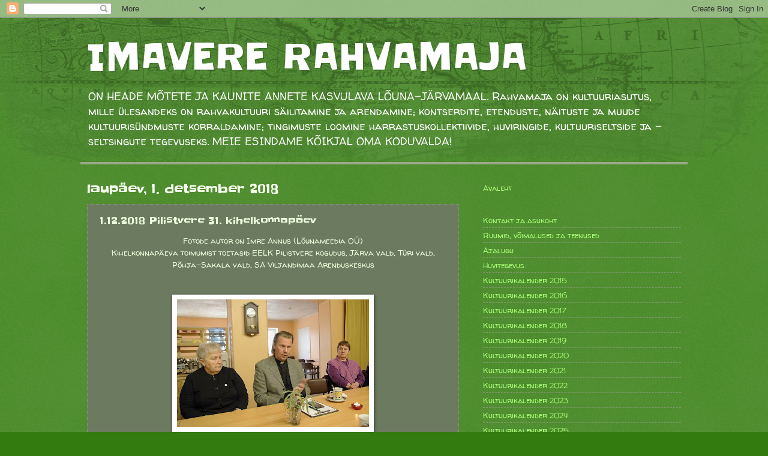

--- FILE ---
content_type: text/html; charset=UTF-8
request_url: https://imavererahvamaja.blogspot.com/2018/12/1122018-pilistvere-31-kihelkonnapaev.html
body_size: 20447
content:
<!DOCTYPE html>
<html class='v2' dir='ltr' lang='et'>
<head>
<link href='https://www.blogger.com/static/v1/widgets/335934321-css_bundle_v2.css' rel='stylesheet' type='text/css'/>
<meta content='width=1100' name='viewport'/>
<meta content='text/html; charset=UTF-8' http-equiv='Content-Type'/>
<meta content='blogger' name='generator'/>
<link href='https://imavererahvamaja.blogspot.com/favicon.ico' rel='icon' type='image/x-icon'/>
<link href='https://imavererahvamaja.blogspot.com/2018/12/1122018-pilistvere-31-kihelkonnapaev.html' rel='canonical'/>
<link rel="alternate" type="application/atom+xml" title="IMAVERE RAHVAMAJA - Atom" href="https://imavererahvamaja.blogspot.com/feeds/posts/default" />
<link rel="alternate" type="application/rss+xml" title="IMAVERE RAHVAMAJA - RSS" href="https://imavererahvamaja.blogspot.com/feeds/posts/default?alt=rss" />
<link rel="service.post" type="application/atom+xml" title="IMAVERE RAHVAMAJA - Atom" href="https://www.blogger.com/feeds/6556246259858688040/posts/default" />

<link rel="alternate" type="application/atom+xml" title="IMAVERE RAHVAMAJA - Atom" href="https://imavererahvamaja.blogspot.com/feeds/8433421863159822726/comments/default" />
<!--Can't find substitution for tag [blog.ieCssRetrofitLinks]-->
<link href='https://blogger.googleusercontent.com/img/b/R29vZ2xl/AVvXsEjfV3IzCVyijOQjsm3nC-rdu0ZnugRbgB_SLK9oTgYazDFmBEHelJdYiMwjuf9JFAFwsU-ppeD6lnuFn1JdGkRdsUEd44_FQtDQenKUtipdBbS9IZMikVpZzp8lOpmsiTXeEga0lO4m85g-/s320/1.+47377794_1977165622374678_648129711930605568_o.jpg' rel='image_src'/>
<meta content='https://imavererahvamaja.blogspot.com/2018/12/1122018-pilistvere-31-kihelkonnapaev.html' property='og:url'/>
<meta content='1.12.2018 Pilistvere 31. kihelkonnapäev' property='og:title'/>
<meta content=' Fotode autor on Imre Annus (Lõunameedia OÜ)   Kihelkonnapäeva toimumist toetasid EELK Pilistvere kogudus, Järva vald, Türi vald, Põhja-Saka...' property='og:description'/>
<meta content='https://blogger.googleusercontent.com/img/b/R29vZ2xl/AVvXsEjfV3IzCVyijOQjsm3nC-rdu0ZnugRbgB_SLK9oTgYazDFmBEHelJdYiMwjuf9JFAFwsU-ppeD6lnuFn1JdGkRdsUEd44_FQtDQenKUtipdBbS9IZMikVpZzp8lOpmsiTXeEga0lO4m85g-/w1200-h630-p-k-no-nu/1.+47377794_1977165622374678_648129711930605568_o.jpg' property='og:image'/>
<title>IMAVERE RAHVAMAJA: 1.12.2018 Pilistvere 31. kihelkonnapäev</title>
<style type='text/css'>@font-face{font-family:'Slackey';font-style:normal;font-weight:400;font-display:swap;src:url(//fonts.gstatic.com/s/slackey/v29/N0bV2SdQO-5yM0-dGlNQJPTVkdc.woff2)format('woff2');unicode-range:U+0000-00FF,U+0131,U+0152-0153,U+02BB-02BC,U+02C6,U+02DA,U+02DC,U+0304,U+0308,U+0329,U+2000-206F,U+20AC,U+2122,U+2191,U+2193,U+2212,U+2215,U+FEFF,U+FFFD;}@font-face{font-family:'Walter Turncoat';font-style:normal;font-weight:400;font-display:swap;src:url(//fonts.gstatic.com/s/walterturncoat/v24/snfys0Gs98ln43n0d-14ULoToe6LZxecYZVfqA.woff2)format('woff2');unicode-range:U+0000-00FF,U+0131,U+0152-0153,U+02BB-02BC,U+02C6,U+02DA,U+02DC,U+0304,U+0308,U+0329,U+2000-206F,U+20AC,U+2122,U+2191,U+2193,U+2212,U+2215,U+FEFF,U+FFFD;}</style>
<style id='page-skin-1' type='text/css'><!--
/*
-----------------------------------------------
Blogger Template Style
Name:     Watermark
Designer: Blogger
URL:      www.blogger.com
----------------------------------------------- */
/* Use this with templates/1ktemplate-*.html */
/* Content
----------------------------------------------- */
body {
font: normal normal 14px Walter Turncoat;
color: #eeffdd;
background: #337b0e url(//www.blogblog.com/1kt/watermark/body_background_navigator.png) repeat scroll top left;
}
html body .content-outer {
min-width: 0;
max-width: 100%;
width: 100%;
}
.content-outer {
font-size: 92%;
}
a:link {
text-decoration:none;
color: #aaff77;
}
a:visited {
text-decoration:none;
color: #ddff66;
}
a:hover {
text-decoration:underline;
color: #ddffcc;
}
.body-fauxcolumns .cap-top {
margin-top: 30px;
background: transparent url(//www.blogblog.com/1kt/watermark/body_overlay_navigator.png) no-repeat scroll top center;
height: 256px;
}
.content-inner {
padding: 0;
}
/* Header
----------------------------------------------- */
.header-inner .Header .titlewrapper,
.header-inner .Header .descriptionwrapper {
padding-left: 20px;
padding-right: 20px;
}
.Header h1 {
font: normal normal 60px Slackey;
color: #ffffff;
text-shadow: 2px 2px rgba(0, 0, 0, .1);
}
.Header h1 a {
color: #ffffff;
}
.Header .description {
font-size: 140%;
color: #ffffff;
}
/* Tabs
----------------------------------------------- */
.tabs-inner .section {
margin: 0 20px;
}
.tabs-inner .PageList, .tabs-inner .LinkList, .tabs-inner .Labels {
margin-left: -11px;
margin-right: -11px;
background-color: #99aa88;
border-top: 0 solid #ffffff;
border-bottom: 0 solid #ffffff;
-moz-box-shadow: 0 0 0 rgba(0, 0, 0, .3);
-webkit-box-shadow: 0 0 0 rgba(0, 0, 0, .3);
-goog-ms-box-shadow: 0 0 0 rgba(0, 0, 0, .3);
box-shadow: 0 0 0 rgba(0, 0, 0, .3);
}
.tabs-inner .PageList .widget-content,
.tabs-inner .LinkList .widget-content,
.tabs-inner .Labels .widget-content {
margin: -3px -11px;
background: transparent none  no-repeat scroll right;
}
.tabs-inner .widget ul {
padding: 2px 25px;
max-height: 34px;
background: transparent none no-repeat scroll left;
}
.tabs-inner .widget li {
border: none;
}
.tabs-inner .widget li a {
display: inline-block;
padding: .25em 1em;
font: normal normal 16px Slackey;
color: #aaff77;
border-right: 1px solid #99aa88;
}
.tabs-inner .widget li:first-child a {
border-left: 1px solid #99aa88;
}
.tabs-inner .widget li.selected a, .tabs-inner .widget li a:hover {
color: #ffffff;
}
/* Headings
----------------------------------------------- */
h2 {
font: normal normal 20px Georgia, Utopia, 'Palatino Linotype', Palatino, serif;
color: #ffffff;
margin: 0 0 .5em;
}
h2.date-header {
font: normal normal 20px Slackey;
color: #f6ffee;
}
/* Main
----------------------------------------------- */
.main-inner .column-center-inner,
.main-inner .column-left-inner,
.main-inner .column-right-inner {
padding: 0 5px;
}
.main-outer {
margin-top: 0;
background: transparent none no-repeat scroll top left;
}
.main-inner {
padding-top: 30px;
}
.main-cap-top {
position: relative;
}
.main-cap-top .cap-right {
position: absolute;
height: 0;
width: 100%;
bottom: 0;
background: transparent none repeat-x scroll bottom center;
}
.main-cap-top .cap-left {
position: absolute;
height: 245px;
width: 280px;
right: 0;
bottom: 0;
background: transparent none no-repeat scroll bottom left;
}
/* Posts
----------------------------------------------- */
.post-outer {
padding: 15px 20px;
margin: 0 0 25px;
background: #889977 url(//www.blogblog.com/1kt/watermark/post_background_navigator.png) repeat scroll top left;
_background-image: none;
border: dotted 1px #889977;
-moz-box-shadow: 0 0 0 rgba(0, 0, 0, .1);
-webkit-box-shadow: 0 0 0 rgba(0, 0, 0, .1);
-goog-ms-box-shadow: 0 0 0 rgba(0, 0, 0, .1);
box-shadow: 0 0 0 rgba(0, 0, 0, .1);
}
h3.post-title {
font: normal normal 16px Slackey;
margin: 0;
}
.comments h4 {
font: normal normal 16px Slackey;
margin: 1em 0 0;
}
.post-body {
font-size: 105%;
line-height: 1.5;
position: relative;
}
.post-header {
margin: 0 0 1em;
color: #99aa88;
}
.post-footer {
margin: 10px 0 0;
padding: 10px 0 0;
color: #99aa88;
border-top: dashed 1px #889977;
}
#blog-pager {
font-size: 140%
}
#comments .comment-author {
padding-top: 1.5em;
border-top: dashed 1px #889977;
background-position: 0 1.5em;
}
#comments .comment-author:first-child {
padding-top: 0;
border-top: none;
}
.avatar-image-container {
margin: .2em 0 0;
}
/* Comments
----------------------------------------------- */
.comments .comments-content .icon.blog-author {
background-repeat: no-repeat;
background-image: url([data-uri]);
}
.comments .comments-content .loadmore a {
border-top: 1px solid #889977;
border-bottom: 1px solid #889977;
}
.comments .continue {
border-top: 2px solid #889977;
}
/* Widgets
----------------------------------------------- */
.widget ul, .widget #ArchiveList ul.flat {
padding: 0;
list-style: none;
}
.widget ul li, .widget #ArchiveList ul.flat li {
padding: .35em 0;
text-indent: 0;
border-top: dashed 1px #889977;
}
.widget ul li:first-child, .widget #ArchiveList ul.flat li:first-child {
border-top: none;
}
.widget .post-body ul {
list-style: disc;
}
.widget .post-body ul li {
border: none;
}
.widget .zippy {
color: #889977;
}
.post-body img, .post-body .tr-caption-container, .Profile img, .Image img,
.BlogList .item-thumbnail img {
padding: 5px;
background: #fff;
-moz-box-shadow: 1px 1px 5px rgba(0, 0, 0, .5);
-webkit-box-shadow: 1px 1px 5px rgba(0, 0, 0, .5);
-goog-ms-box-shadow: 1px 1px 5px rgba(0, 0, 0, .5);
box-shadow: 1px 1px 5px rgba(0, 0, 0, .5);
}
.post-body img, .post-body .tr-caption-container {
padding: 8px;
}
.post-body .tr-caption-container {
color: #333333;
}
.post-body .tr-caption-container img {
padding: 0;
background: transparent;
border: none;
-moz-box-shadow: 0 0 0 rgba(0, 0, 0, .1);
-webkit-box-shadow: 0 0 0 rgba(0, 0, 0, .1);
-goog-ms-box-shadow: 0 0 0 rgba(0, 0, 0, .1);
box-shadow: 0 0 0 rgba(0, 0, 0, .1);
}
/* Footer
----------------------------------------------- */
.footer-outer {
color:#eeffdd;
background: #aaff77 url(https://resources.blogblog.com/blogblog/data/1kt/watermark/body_background_navigator.png) repeat scroll top left;
}
.footer-outer a {
color: #aaff77;
}
.footer-outer a:visited {
color: #ddff66;
}
.footer-outer a:hover {
color: #ddffcc;
}
.footer-outer .widget h2 {
color: #ffffff;
}
/* Mobile
----------------------------------------------- */
body.mobile  {
background-size: 100% auto;
}
.mobile .body-fauxcolumn-outer {
background: transparent none repeat scroll top left;
}
html .mobile .mobile-date-outer {
border-bottom: none;
background: #889977 url(//www.blogblog.com/1kt/watermark/post_background_navigator.png) repeat scroll top left;
_background-image: none;
margin-bottom: 10px;
}
.mobile .main-inner .date-outer {
padding: 0;
}
.mobile .main-inner .date-header {
margin: 10px;
}
.mobile .main-cap-top {
z-index: -1;
}
.mobile .content-outer {
font-size: 100%;
}
.mobile .post-outer {
padding: 10px;
}
.mobile .main-cap-top .cap-left {
background: transparent none no-repeat scroll bottom left;
}
.mobile .body-fauxcolumns .cap-top {
margin: 0;
}
.mobile-link-button {
background: #889977 url(//www.blogblog.com/1kt/watermark/post_background_navigator.png) repeat scroll top left;
}
.mobile-link-button a:link, .mobile-link-button a:visited {
color: #aaff77;
}
.mobile-index-date .date-header {
color: #f6ffee;
}
.mobile-index-contents {
color: #eeffdd;
}
.mobile .tabs-inner .section {
margin: 0;
}
.mobile .tabs-inner .PageList {
margin-left: 0;
margin-right: 0;
}
.mobile .tabs-inner .PageList .widget-content {
margin: 0;
color: #ffffff;
background: #889977 url(//www.blogblog.com/1kt/watermark/post_background_navigator.png) repeat scroll top left;
}
.mobile .tabs-inner .PageList .widget-content .pagelist-arrow {
border-left: 1px solid #99aa88;
}

--></style>
<style id='template-skin-1' type='text/css'><!--
body {
min-width: 1030px;
}
.content-outer, .content-fauxcolumn-outer, .region-inner {
min-width: 1030px;
max-width: 1030px;
_width: 1030px;
}
.main-inner .columns {
padding-left: 0;
padding-right: 370px;
}
.main-inner .fauxcolumn-center-outer {
left: 0;
right: 370px;
/* IE6 does not respect left and right together */
_width: expression(this.parentNode.offsetWidth -
parseInt("0") -
parseInt("370px") + 'px');
}
.main-inner .fauxcolumn-left-outer {
width: 0;
}
.main-inner .fauxcolumn-right-outer {
width: 370px;
}
.main-inner .column-left-outer {
width: 0;
right: 100%;
margin-left: -0;
}
.main-inner .column-right-outer {
width: 370px;
margin-right: -370px;
}
#layout {
min-width: 0;
}
#layout .content-outer {
min-width: 0;
width: 800px;
}
#layout .region-inner {
min-width: 0;
width: auto;
}
body#layout div.add_widget {
padding: 8px;
}
body#layout div.add_widget a {
margin-left: 32px;
}
--></style>
<link href='https://www.blogger.com/dyn-css/authorization.css?targetBlogID=6556246259858688040&amp;zx=2338b0c8-daec-406f-bb62-f8fc6e229972' media='none' onload='if(media!=&#39;all&#39;)media=&#39;all&#39;' rel='stylesheet'/><noscript><link href='https://www.blogger.com/dyn-css/authorization.css?targetBlogID=6556246259858688040&amp;zx=2338b0c8-daec-406f-bb62-f8fc6e229972' rel='stylesheet'/></noscript>
<meta name='google-adsense-platform-account' content='ca-host-pub-1556223355139109'/>
<meta name='google-adsense-platform-domain' content='blogspot.com'/>

</head>
<body class='loading variant-navigator'>
<div class='navbar section' id='navbar' name='Navbar'><div class='widget Navbar' data-version='1' id='Navbar1'><script type="text/javascript">
    function setAttributeOnload(object, attribute, val) {
      if(window.addEventListener) {
        window.addEventListener('load',
          function(){ object[attribute] = val; }, false);
      } else {
        window.attachEvent('onload', function(){ object[attribute] = val; });
      }
    }
  </script>
<div id="navbar-iframe-container"></div>
<script type="text/javascript" src="https://apis.google.com/js/platform.js"></script>
<script type="text/javascript">
      gapi.load("gapi.iframes:gapi.iframes.style.bubble", function() {
        if (gapi.iframes && gapi.iframes.getContext) {
          gapi.iframes.getContext().openChild({
              url: 'https://www.blogger.com/navbar/6556246259858688040?po\x3d8433421863159822726\x26origin\x3dhttps://imavererahvamaja.blogspot.com',
              where: document.getElementById("navbar-iframe-container"),
              id: "navbar-iframe"
          });
        }
      });
    </script><script type="text/javascript">
(function() {
var script = document.createElement('script');
script.type = 'text/javascript';
script.src = '//pagead2.googlesyndication.com/pagead/js/google_top_exp.js';
var head = document.getElementsByTagName('head')[0];
if (head) {
head.appendChild(script);
}})();
</script>
</div></div>
<div class='body-fauxcolumns'>
<div class='fauxcolumn-outer body-fauxcolumn-outer'>
<div class='cap-top'>
<div class='cap-left'></div>
<div class='cap-right'></div>
</div>
<div class='fauxborder-left'>
<div class='fauxborder-right'></div>
<div class='fauxcolumn-inner'>
</div>
</div>
<div class='cap-bottom'>
<div class='cap-left'></div>
<div class='cap-right'></div>
</div>
</div>
</div>
<div class='content'>
<div class='content-fauxcolumns'>
<div class='fauxcolumn-outer content-fauxcolumn-outer'>
<div class='cap-top'>
<div class='cap-left'></div>
<div class='cap-right'></div>
</div>
<div class='fauxborder-left'>
<div class='fauxborder-right'></div>
<div class='fauxcolumn-inner'>
</div>
</div>
<div class='cap-bottom'>
<div class='cap-left'></div>
<div class='cap-right'></div>
</div>
</div>
</div>
<div class='content-outer'>
<div class='content-cap-top cap-top'>
<div class='cap-left'></div>
<div class='cap-right'></div>
</div>
<div class='fauxborder-left content-fauxborder-left'>
<div class='fauxborder-right content-fauxborder-right'></div>
<div class='content-inner'>
<header>
<div class='header-outer'>
<div class='header-cap-top cap-top'>
<div class='cap-left'></div>
<div class='cap-right'></div>
</div>
<div class='fauxborder-left header-fauxborder-left'>
<div class='fauxborder-right header-fauxborder-right'></div>
<div class='region-inner header-inner'>
<div class='header section' id='header' name='Päis'><div class='widget Header' data-version='1' id='Header1'>
<div id='header-inner'>
<div class='titlewrapper'>
<h1 class='title'>
<a href='https://imavererahvamaja.blogspot.com/'>
IMAVERE RAHVAMAJA
</a>
</h1>
</div>
<div class='descriptionwrapper'>
<p class='description'><span>ON HEADE MÕTETE JA KAUNITE ANNETE KASVULAVA LÕUNA-JÄRVAMAAL.  
                       Rahvamaja on kultuuriasutus, mille ülesandeks on rahvakultuuri säilitamine ja arendamine; kontserdite, etenduste, näituste ja muude kultuurisündmuste korraldamine; tingimuste loomine harrastuskollektiivide, huviringide, kultuuriseltside ja -seltsingute tegevuseks. 
MEIE ESINDAME KÕIKJAL OMA KODUVALDA!</span></p>
</div>
</div>
</div></div>
</div>
</div>
<div class='header-cap-bottom cap-bottom'>
<div class='cap-left'></div>
<div class='cap-right'></div>
</div>
</div>
</header>
<div class='tabs-outer'>
<div class='tabs-cap-top cap-top'>
<div class='cap-left'></div>
<div class='cap-right'></div>
</div>
<div class='fauxborder-left tabs-fauxborder-left'>
<div class='fauxborder-right tabs-fauxborder-right'></div>
<div class='region-inner tabs-inner'>
<div class='tabs section' id='crosscol' name='Veeruülene'><div class='widget PageList' data-version='1' id='PageList3'>
<h2>Lehed</h2>
<div class='widget-content'>
<ul>
</ul>
<div class='clear'></div>
</div>
</div></div>
<div class='tabs no-items section' id='crosscol-overflow' name='Cross-Column 2'></div>
</div>
</div>
<div class='tabs-cap-bottom cap-bottom'>
<div class='cap-left'></div>
<div class='cap-right'></div>
</div>
</div>
<div class='main-outer'>
<div class='main-cap-top cap-top'>
<div class='cap-left'></div>
<div class='cap-right'></div>
</div>
<div class='fauxborder-left main-fauxborder-left'>
<div class='fauxborder-right main-fauxborder-right'></div>
<div class='region-inner main-inner'>
<div class='columns fauxcolumns'>
<div class='fauxcolumn-outer fauxcolumn-center-outer'>
<div class='cap-top'>
<div class='cap-left'></div>
<div class='cap-right'></div>
</div>
<div class='fauxborder-left'>
<div class='fauxborder-right'></div>
<div class='fauxcolumn-inner'>
</div>
</div>
<div class='cap-bottom'>
<div class='cap-left'></div>
<div class='cap-right'></div>
</div>
</div>
<div class='fauxcolumn-outer fauxcolumn-left-outer'>
<div class='cap-top'>
<div class='cap-left'></div>
<div class='cap-right'></div>
</div>
<div class='fauxborder-left'>
<div class='fauxborder-right'></div>
<div class='fauxcolumn-inner'>
</div>
</div>
<div class='cap-bottom'>
<div class='cap-left'></div>
<div class='cap-right'></div>
</div>
</div>
<div class='fauxcolumn-outer fauxcolumn-right-outer'>
<div class='cap-top'>
<div class='cap-left'></div>
<div class='cap-right'></div>
</div>
<div class='fauxborder-left'>
<div class='fauxborder-right'></div>
<div class='fauxcolumn-inner'>
</div>
</div>
<div class='cap-bottom'>
<div class='cap-left'></div>
<div class='cap-right'></div>
</div>
</div>
<!-- corrects IE6 width calculation -->
<div class='columns-inner'>
<div class='column-center-outer'>
<div class='column-center-inner'>
<div class='main section' id='main' name='Peamine'><div class='widget Blog' data-version='1' id='Blog1'>
<div class='blog-posts hfeed'>

          <div class="date-outer">
        
<h2 class='date-header'><span>laupäev, 1. detsember 2018</span></h2>

          <div class="date-posts">
        
<div class='post-outer'>
<div class='post hentry uncustomized-post-template' itemprop='blogPost' itemscope='itemscope' itemtype='http://schema.org/BlogPosting'>
<meta content='https://blogger.googleusercontent.com/img/b/R29vZ2xl/AVvXsEjfV3IzCVyijOQjsm3nC-rdu0ZnugRbgB_SLK9oTgYazDFmBEHelJdYiMwjuf9JFAFwsU-ppeD6lnuFn1JdGkRdsUEd44_FQtDQenKUtipdBbS9IZMikVpZzp8lOpmsiTXeEga0lO4m85g-/s320/1.+47377794_1977165622374678_648129711930605568_o.jpg' itemprop='image_url'/>
<meta content='6556246259858688040' itemprop='blogId'/>
<meta content='8433421863159822726' itemprop='postId'/>
<a name='8433421863159822726'></a>
<h3 class='post-title entry-title' itemprop='name'>
1.12.2018 Pilistvere 31. kihelkonnapäev
</h3>
<div class='post-header'>
<div class='post-header-line-1'></div>
</div>
<div class='post-body entry-content' id='post-body-8433421863159822726' itemprop='description articleBody'>
<div class="separator" style="clear: both; text-align: center;">
Fotode autor on Imre Annus (Lõunameedia OÜ)</div>
<div class="separator" style="clear: both; text-align: center;">
Kihelkonnapäeva toimumist toetasid EELK Pilistvere kogudus, Järva vald, Türi vald, Põhja-Sakala vald, SA Viljandimaa Arenduskeskus</div>
<div class="separator" style="clear: both; text-align: center;">
<br /></div>
<div class="separator" style="clear: both; text-align: center;">
<br /></div>
<div class="separator" style="clear: both; text-align: center;">
<a href="https://blogger.googleusercontent.com/img/b/R29vZ2xl/AVvXsEjfV3IzCVyijOQjsm3nC-rdu0ZnugRbgB_SLK9oTgYazDFmBEHelJdYiMwjuf9JFAFwsU-ppeD6lnuFn1JdGkRdsUEd44_FQtDQenKUtipdBbS9IZMikVpZzp8lOpmsiTXeEga0lO4m85g-/s1600/1.+47377794_1977165622374678_648129711930605568_o.jpg" imageanchor="1" style="margin-left: 1em; margin-right: 1em;"><img border="0" data-original-height="1067" data-original-width="1600" height="213" src="https://blogger.googleusercontent.com/img/b/R29vZ2xl/AVvXsEjfV3IzCVyijOQjsm3nC-rdu0ZnugRbgB_SLK9oTgYazDFmBEHelJdYiMwjuf9JFAFwsU-ppeD6lnuFn1JdGkRdsUEd44_FQtDQenKUtipdBbS9IZMikVpZzp8lOpmsiTXeEga0lO4m85g-/s320/1.+47377794_1977165622374678_648129711930605568_o.jpg" width="320" /></a></div>
<br />
<div class="separator" style="clear: both; text-align: center;">
<a href="https://blogger.googleusercontent.com/img/b/R29vZ2xl/AVvXsEiCfR6I9Gqk8gepz1KcpFs0W4IvpVK99EX9LnMi2DlcEYWEiWL1-RyC8oZURIrCJCIpKD2NiGb3UxrXk9ZZGp09dqI4HFLGgyjLV0p2sGJ1VY45xRElLJVdv242F1AfdRb2SJw_3biPR3KE/s1600/2.+47495890_1977165925707981_260128392249081856_o.jpg" imageanchor="1" style="margin-left: 1em; margin-right: 1em;"><img border="0" data-original-height="1067" data-original-width="1600" height="213" src="https://blogger.googleusercontent.com/img/b/R29vZ2xl/AVvXsEiCfR6I9Gqk8gepz1KcpFs0W4IvpVK99EX9LnMi2DlcEYWEiWL1-RyC8oZURIrCJCIpKD2NiGb3UxrXk9ZZGp09dqI4HFLGgyjLV0p2sGJ1VY45xRElLJVdv242F1AfdRb2SJw_3biPR3KE/s320/2.+47495890_1977165925707981_260128392249081856_o.jpg" width="320" /></a></div>
<br />
<div class="separator" style="clear: both; text-align: center;">
<a href="https://blogger.googleusercontent.com/img/b/R29vZ2xl/AVvXsEi0boNFVgi8jfjzCmgkgOMWzsXOl1Mh8wqeUQPxFNvux9Oh3O32Iit7Py7mAWYYeCv096SQPSKIKn3RvV_363g1YV_5s8Og2j_Sfcun_yp6EOHs_EpzZOIHZtG8w3zEm0o_nKMD6b6vWyya/s1600/3.+47318066_1977166342374606_3949621297989812224_o.jpg" imageanchor="1" style="margin-left: 1em; margin-right: 1em;"><img border="0" data-original-height="1067" data-original-width="1600" height="213" src="https://blogger.googleusercontent.com/img/b/R29vZ2xl/AVvXsEi0boNFVgi8jfjzCmgkgOMWzsXOl1Mh8wqeUQPxFNvux9Oh3O32Iit7Py7mAWYYeCv096SQPSKIKn3RvV_363g1YV_5s8Og2j_Sfcun_yp6EOHs_EpzZOIHZtG8w3zEm0o_nKMD6b6vWyya/s320/3.+47318066_1977166342374606_3949621297989812224_o.jpg" width="320" /></a></div>
<br />
<div class="separator" style="clear: both; text-align: center;">
<a href="https://blogger.googleusercontent.com/img/b/R29vZ2xl/AVvXsEglvv_hTtuiuKknzzdPfg2uBlbxJMx9zthwoeAUxXiWAZg7CjYbwjg3S-1CZsidsnhVVBws_jgkx-af7Z5R8OC9H0B6fcOgx-Jr3X7vbR320yZ2csTwcGG0WJb8H18lv4a72b1Og8T-_c1E/s1600/4.+47425095_1977166682374572_9169717647535767552_o.jpg" imageanchor="1" style="margin-left: 1em; margin-right: 1em;"><img border="0" data-original-height="1067" data-original-width="1600" height="213" src="https://blogger.googleusercontent.com/img/b/R29vZ2xl/AVvXsEglvv_hTtuiuKknzzdPfg2uBlbxJMx9zthwoeAUxXiWAZg7CjYbwjg3S-1CZsidsnhVVBws_jgkx-af7Z5R8OC9H0B6fcOgx-Jr3X7vbR320yZ2csTwcGG0WJb8H18lv4a72b1Og8T-_c1E/s320/4.+47425095_1977166682374572_9169717647535767552_o.jpg" width="320" /></a></div>
<br />
<div class="separator" style="clear: both; text-align: center;">
<a href="https://blogger.googleusercontent.com/img/b/R29vZ2xl/AVvXsEhT2OvR2K_8lqw1Bmo9WCy2LkDy5kyvKi6hwGnZHou7wBCVOkSiNHKHhYwk7ORXV11bjd2CwRi1RQVoGUxxOAQQ83td7bcUJgUtbGlj5uLBKDjYCyH4B1VKmx221uIu3wPT0vJ7vQKGNk6l/s1600/5.+7572321_1977167182374522_7372593620244758528_o.jpg" imageanchor="1" style="margin-left: 1em; margin-right: 1em;"><img border="0" data-original-height="1067" data-original-width="1600" height="213" src="https://blogger.googleusercontent.com/img/b/R29vZ2xl/AVvXsEhT2OvR2K_8lqw1Bmo9WCy2LkDy5kyvKi6hwGnZHou7wBCVOkSiNHKHhYwk7ORXV11bjd2CwRi1RQVoGUxxOAQQ83td7bcUJgUtbGlj5uLBKDjYCyH4B1VKmx221uIu3wPT0vJ7vQKGNk6l/s320/5.+7572321_1977167182374522_7372593620244758528_o.jpg" width="320" /></a></div>
<br />
<div class="separator" style="clear: both; text-align: center;">
<a href="https://blogger.googleusercontent.com/img/b/R29vZ2xl/AVvXsEjDmJ3f5nlWRCZw9wpZFGpHdqTAhnJyq85cHA1jAv2AE4LMXS8JT0u85WzBfbgGt_PoDGNXDzPIPqan9D75Iud8_o5_ngdaSl_O52EnY_z8GaOjDbOy-kePG-T58ZVt4WriPEJPMiY3Ga62/s1600/6.+47504580_1977166789041228_4347076003898589184_o.jpg" imageanchor="1" style="margin-left: 1em; margin-right: 1em;"><img border="0" data-original-height="1067" data-original-width="1600" height="213" src="https://blogger.googleusercontent.com/img/b/R29vZ2xl/AVvXsEjDmJ3f5nlWRCZw9wpZFGpHdqTAhnJyq85cHA1jAv2AE4LMXS8JT0u85WzBfbgGt_PoDGNXDzPIPqan9D75Iud8_o5_ngdaSl_O52EnY_z8GaOjDbOy-kePG-T58ZVt4WriPEJPMiY3Ga62/s320/6.+47504580_1977166789041228_4347076003898589184_o.jpg" width="320" /></a></div>
<br />
<div class="separator" style="clear: both; text-align: center;">
<a href="https://blogger.googleusercontent.com/img/b/R29vZ2xl/AVvXsEhnlell_mgxoZMoxLk2HMtT9MnXq89xcXWUXDCL-JNIlqFXhARDuKoiIC4aExq27Qb4PSPhyphenhyphenM7I5UEReDefvx7LIoHSq53ZwEJolPH2NhNXxmVZ4Bq6Fcq4S4gEUO5fow9bzvuX27nIFJGQ/s1600/7.+47491590_1977168325707741_6445542019078029312_o.jpg" imageanchor="1" style="margin-left: 1em; margin-right: 1em;"><img border="0" data-original-height="1067" data-original-width="1600" height="213" src="https://blogger.googleusercontent.com/img/b/R29vZ2xl/AVvXsEhnlell_mgxoZMoxLk2HMtT9MnXq89xcXWUXDCL-JNIlqFXhARDuKoiIC4aExq27Qb4PSPhyphenhyphenM7I5UEReDefvx7LIoHSq53ZwEJolPH2NhNXxmVZ4Bq6Fcq4S4gEUO5fow9bzvuX27nIFJGQ/s320/7.+47491590_1977168325707741_6445542019078029312_o.jpg" width="320" /></a></div>
<br />
<div class="separator" style="clear: both; text-align: center;">
<a href="https://blogger.googleusercontent.com/img/b/R29vZ2xl/AVvXsEi3jwIdgLVw0MeMfKqWww8-MoT7hZzr3wMkzh5CyT2yj41j19FufWpage3_XH3H9giQ4j8lXp38h28My0IyZyAsNUfeqtHzQxmZDSM24ZgOso_7mqqA9BrDWAp45hEfVfR20txwC16D1O2K/s1600/8.+47398350_1977167879041119_3905578182190825472_o.jpg" imageanchor="1" style="margin-left: 1em; margin-right: 1em;"><img border="0" data-original-height="1067" data-original-width="1600" height="213" src="https://blogger.googleusercontent.com/img/b/R29vZ2xl/AVvXsEi3jwIdgLVw0MeMfKqWww8-MoT7hZzr3wMkzh5CyT2yj41j19FufWpage3_XH3H9giQ4j8lXp38h28My0IyZyAsNUfeqtHzQxmZDSM24ZgOso_7mqqA9BrDWAp45hEfVfR20txwC16D1O2K/s320/8.+47398350_1977167879041119_3905578182190825472_o.jpg" width="320" /></a></div>
<br />
<div class="separator" style="clear: both; text-align: center;">
<a href="https://blogger.googleusercontent.com/img/b/R29vZ2xl/AVvXsEhXvgV5eYAYEWsVtxcDxN8ved1fTItUOIMlWuppLA9qJdjPAD2RnVUEexc7YGa15U1_a3fv3fTtQc6FTUvrHYbXEZMkZht5BXQ0DywhjDBGeLaWb9BAelLgHeaNxQK-PC4USGteFhadPhNF/s1600/9.+47395341_1977167485707825_6733234300252061696_o.jpg" imageanchor="1" style="margin-left: 1em; margin-right: 1em;"><img border="0" data-original-height="1067" data-original-width="1600" height="213" src="https://blogger.googleusercontent.com/img/b/R29vZ2xl/AVvXsEhXvgV5eYAYEWsVtxcDxN8ved1fTItUOIMlWuppLA9qJdjPAD2RnVUEexc7YGa15U1_a3fv3fTtQc6FTUvrHYbXEZMkZht5BXQ0DywhjDBGeLaWb9BAelLgHeaNxQK-PC4USGteFhadPhNF/s320/9.+47395341_1977167485707825_6733234300252061696_o.jpg" width="320" /></a></div>
<br />
<div class="separator" style="clear: both; text-align: center;">
<a href="https://blogger.googleusercontent.com/img/b/R29vZ2xl/AVvXsEiLy9p7X5_1zE7yxkeWLveECZeUuWbAnPx7Hgf1Yy5jYFiV8-4-1Ohgm0cuYb0x34ZOd7Qo2TxnLjeYrVnq_NyZi-K641SJ6JY8GJXDz5CS7t5S8Gh9xa9TlnY_RGqSm6HUV3meA8inMIhs/s1600/10.+47274503_1977171149040792_4236123684244291584_o.jpg" imageanchor="1" style="margin-left: 1em; margin-right: 1em;"><img border="0" data-original-height="1067" data-original-width="1600" height="213" src="https://blogger.googleusercontent.com/img/b/R29vZ2xl/AVvXsEiLy9p7X5_1zE7yxkeWLveECZeUuWbAnPx7Hgf1Yy5jYFiV8-4-1Ohgm0cuYb0x34ZOd7Qo2TxnLjeYrVnq_NyZi-K641SJ6JY8GJXDz5CS7t5S8Gh9xa9TlnY_RGqSm6HUV3meA8inMIhs/s320/10.+47274503_1977171149040792_4236123684244291584_o.jpg" width="320" /></a></div>
<br />
<div class="separator" style="clear: both; text-align: center;">
<a href="https://blogger.googleusercontent.com/img/b/R29vZ2xl/AVvXsEhENVNLV0_QPi7SVJne3nMjuSkybZ5hWz6hkxKaOwB4ojzre8qPei1btI75-ME6Cu-4Og7u4CHdV0HPhYgsyoHFJHOxWcjR42fHGaVJ1N8rVOZoR6lpFJEFZSaHFqF7cFZuicbheZb5GnFp/s1600/10.a.47323872_1977170269040880_4842928599537287168_o.jpg" imageanchor="1" style="margin-left: 1em; margin-right: 1em;"><img border="0" data-original-height="1067" data-original-width="1600" height="213" src="https://blogger.googleusercontent.com/img/b/R29vZ2xl/AVvXsEhENVNLV0_QPi7SVJne3nMjuSkybZ5hWz6hkxKaOwB4ojzre8qPei1btI75-ME6Cu-4Og7u4CHdV0HPhYgsyoHFJHOxWcjR42fHGaVJ1N8rVOZoR6lpFJEFZSaHFqF7cFZuicbheZb5GnFp/s320/10.a.47323872_1977170269040880_4842928599537287168_o.jpg" width="320" /></a></div>
<br />
<div class="separator" style="clear: both; text-align: center;">
<a href="https://blogger.googleusercontent.com/img/b/R29vZ2xl/AVvXsEjJ3ZSQGVBl_8pRyLZ-fqnvirDTWEk2-xqk-Nx07-qM9itbohY-XmotlDU0s7y7LZsWWxwt8RjG7h8HK7gjMrz0S9WWxpMIfd351dpPRXgjm2nZnsqBjTvdtURvDPtV5XMmpqsPV6hqIROA/s1600/11.+47293035_1977171359040771_2260003952839884800_o.jpg" imageanchor="1" style="margin-left: 1em; margin-right: 1em;"><img border="0" data-original-height="1067" data-original-width="1600" height="213" src="https://blogger.googleusercontent.com/img/b/R29vZ2xl/AVvXsEjJ3ZSQGVBl_8pRyLZ-fqnvirDTWEk2-xqk-Nx07-qM9itbohY-XmotlDU0s7y7LZsWWxwt8RjG7h8HK7gjMrz0S9WWxpMIfd351dpPRXgjm2nZnsqBjTvdtURvDPtV5XMmpqsPV6hqIROA/s320/11.+47293035_1977171359040771_2260003952839884800_o.jpg" width="320" /></a></div>
<br />
<div class="separator" style="clear: both; text-align: center;">
<a href="https://blogger.googleusercontent.com/img/b/R29vZ2xl/AVvXsEin7_iTR_5-66tJ8O-HH9jX2tbhFhRCFoHeHOyv6JdOX82OfXUte2HZKhzrrKCXzp6iM0SRyea_gjTfwePU0nYV4XNjHVSGswKj2foGopiaa_YBwBEDJiIwuBCSGCjow3PQx6CCAAkLI-Bj/s1600/12.+47350618_1977171762374064_3351989530897940480_o.jpg" imageanchor="1" style="margin-left: 1em; margin-right: 1em;"><img border="0" data-original-height="1067" data-original-width="1600" height="213" src="https://blogger.googleusercontent.com/img/b/R29vZ2xl/AVvXsEin7_iTR_5-66tJ8O-HH9jX2tbhFhRCFoHeHOyv6JdOX82OfXUte2HZKhzrrKCXzp6iM0SRyea_gjTfwePU0nYV4XNjHVSGswKj2foGopiaa_YBwBEDJiIwuBCSGCjow3PQx6CCAAkLI-Bj/s320/12.+47350618_1977171762374064_3351989530897940480_o.jpg" width="320" /></a></div>
<br />
<div class="separator" style="clear: both; text-align: center;">
<a href="https://blogger.googleusercontent.com/img/b/R29vZ2xl/AVvXsEj4qxtjlkA-7NyrUWkdltoFh-ZPIM-Tjx5tvVvZP4nZEBHF-c1prtfH4nFXTJqPssQfLaSHesEBFoChdfr6Ko32bziY17eKnc4DxbEyNh4GOOGrfRZav1VcKE39PWjGeT4S3TGhDHkP-xl9/s1600/13.+47349467_1977170909040816_7534435830568321024_o.jpg" imageanchor="1" style="margin-left: 1em; margin-right: 1em;"><img border="0" data-original-height="1067" data-original-width="1600" height="213" src="https://blogger.googleusercontent.com/img/b/R29vZ2xl/AVvXsEj4qxtjlkA-7NyrUWkdltoFh-ZPIM-Tjx5tvVvZP4nZEBHF-c1prtfH4nFXTJqPssQfLaSHesEBFoChdfr6Ko32bziY17eKnc4DxbEyNh4GOOGrfRZav1VcKE39PWjGeT4S3TGhDHkP-xl9/s320/13.+47349467_1977170909040816_7534435830568321024_o.jpg" width="320" /></a></div>
<br />
<div class="separator" style="clear: both; text-align: center;">
<a href="https://blogger.googleusercontent.com/img/b/R29vZ2xl/AVvXsEjIYAmmJskGxXyGHgxBYOe25zDyay6PtfoyQsOAJtoUuxK_F15cHJxkN8HdtE-PARPESoUk1lAwua9CuYPLb91w7IBx8rE0qPvKChG1LT1Ws5Z2VMasTOmCdKB_ffReawa4qf_AKdi81xEH/s1600/14.+47373518_1977167389041168_1457212524414894080_o.jpg" imageanchor="1" style="margin-left: 1em; margin-right: 1em;"><img border="0" data-original-height="1067" data-original-width="1600" height="213" src="https://blogger.googleusercontent.com/img/b/R29vZ2xl/AVvXsEjIYAmmJskGxXyGHgxBYOe25zDyay6PtfoyQsOAJtoUuxK_F15cHJxkN8HdtE-PARPESoUk1lAwua9CuYPLb91w7IBx8rE0qPvKChG1LT1Ws5Z2VMasTOmCdKB_ffReawa4qf_AKdi81xEH/s320/14.+47373518_1977167389041168_1457212524414894080_o.jpg" width="320" /></a></div>
<br />
<div class="separator" style="clear: both; text-align: center;">
<a href="https://blogger.googleusercontent.com/img/b/R29vZ2xl/AVvXsEg2C-jb0q1ee948ub1pez67Q4nIjIkZjZbCzi5PJOQBciWiIuCJkPnH9BdIp-zcYc0OQdPsQd-rOIbMPi6oNW3WPp2uLpW2G1vWpXJnA2RNZpuJYAU7pNk5N9rBvh-9KmOx6K3fVPrMAIkX/s1600/15.+47382776_1977174099040497_6263419479988895744_o.jpg" imageanchor="1" style="margin-left: 1em; margin-right: 1em;"><img border="0" data-original-height="1067" data-original-width="1600" height="213" src="https://blogger.googleusercontent.com/img/b/R29vZ2xl/AVvXsEg2C-jb0q1ee948ub1pez67Q4nIjIkZjZbCzi5PJOQBciWiIuCJkPnH9BdIp-zcYc0OQdPsQd-rOIbMPi6oNW3WPp2uLpW2G1vWpXJnA2RNZpuJYAU7pNk5N9rBvh-9KmOx6K3fVPrMAIkX/s320/15.+47382776_1977174099040497_6263419479988895744_o.jpg" width="320" /></a></div>
<br />
<div class="separator" style="clear: both; text-align: center;">
<a href="https://blogger.googleusercontent.com/img/b/R29vZ2xl/AVvXsEjh99qjZQrVFTvzc7YqCaFWN_p6M-djpMJC2ldtbDJ-XpCBzXqm_xVPGAyY3zcSqqlZLDHMsPuCvhFpPnnaJUuz9NxMveIU_ot9ceukgVzCDuoQ6oEjzptoC5FsAxPiIFVCRq6IaSP4Mufn/s1600/16.+47187595_1977172852373955_5278452714441801728_o.jpg" imageanchor="1" style="margin-left: 1em; margin-right: 1em;"><img border="0" data-original-height="1067" data-original-width="1600" height="213" src="https://blogger.googleusercontent.com/img/b/R29vZ2xl/AVvXsEjh99qjZQrVFTvzc7YqCaFWN_p6M-djpMJC2ldtbDJ-XpCBzXqm_xVPGAyY3zcSqqlZLDHMsPuCvhFpPnnaJUuz9NxMveIU_ot9ceukgVzCDuoQ6oEjzptoC5FsAxPiIFVCRq6IaSP4Mufn/s320/16.+47187595_1977172852373955_5278452714441801728_o.jpg" width="320" /></a></div>
<br />
<div class="separator" style="clear: both; text-align: center;">
<a href="https://blogger.googleusercontent.com/img/b/R29vZ2xl/AVvXsEgenZiu3aDhX5ELenh_uV1HIpDUDnFZb0ZwELJfeiWu97j-CkGb8leSFZX_C1eM9drpNGl9BNNI3QlKP0v5sxpI0Oe2U1ZgYC_zg7J3Fr3WMPJUNvghzCQ3LtNB0QTQ9S35rPBjuLDDBacT/s1600/17.+47264904_1977169939040913_1379286798164819968_o.jpg" imageanchor="1" style="margin-left: 1em; margin-right: 1em;"><img border="0" data-original-height="1067" data-original-width="1600" height="213" src="https://blogger.googleusercontent.com/img/b/R29vZ2xl/AVvXsEgenZiu3aDhX5ELenh_uV1HIpDUDnFZb0ZwELJfeiWu97j-CkGb8leSFZX_C1eM9drpNGl9BNNI3QlKP0v5sxpI0Oe2U1ZgYC_zg7J3Fr3WMPJUNvghzCQ3LtNB0QTQ9S35rPBjuLDDBacT/s320/17.+47264904_1977169939040913_1379286798164819968_o.jpg" width="320" /></a></div>
<br />
<div class="separator" style="clear: both; text-align: center;">
<a href="https://blogger.googleusercontent.com/img/b/R29vZ2xl/AVvXsEi52vQdChcI-9ZRJWSRAt1DNChGWrtxKiSD9bUoSWS0nRK31DunAqbal4fS_SYX11acdVExLFQXyj4lv0mzniiCeibxuHg8vvRNDGV2esNoVHbKSoTqGAhs5D0R9E22vVANViivC7K3OjIS/s1600/18.+47281640_1977173352373905_8700173818234142720_o.jpg" imageanchor="1" style="margin-left: 1em; margin-right: 1em;"><img border="0" data-original-height="1067" data-original-width="1600" height="213" src="https://blogger.googleusercontent.com/img/b/R29vZ2xl/AVvXsEi52vQdChcI-9ZRJWSRAt1DNChGWrtxKiSD9bUoSWS0nRK31DunAqbal4fS_SYX11acdVExLFQXyj4lv0mzniiCeibxuHg8vvRNDGV2esNoVHbKSoTqGAhs5D0R9E22vVANViivC7K3OjIS/s320/18.+47281640_1977173352373905_8700173818234142720_o.jpg" width="320" /></a></div>
<br />
<div class="separator" style="clear: both; text-align: center;">
<a href="https://blogger.googleusercontent.com/img/b/R29vZ2xl/AVvXsEhXQbE5MH9UUzEQ96j4p4mNzEUG1wRUl5FDYHbDOKevfW_1nIY2FdKk21oFdO4dMdIq6KODf95HwGYv6ilYCGRhoQVuQB6ulMx7LVfDTh3Dg_Sz9G5fI2WkrENQAm3EyPvs561yzTE-UK3n/s1600/19.+47268859_1977172435707330_2977925882603110400_o.jpg" imageanchor="1" style="margin-left: 1em; margin-right: 1em;"><img border="0" data-original-height="1067" data-original-width="1600" height="213" src="https://blogger.googleusercontent.com/img/b/R29vZ2xl/AVvXsEhXQbE5MH9UUzEQ96j4p4mNzEUG1wRUl5FDYHbDOKevfW_1nIY2FdKk21oFdO4dMdIq6KODf95HwGYv6ilYCGRhoQVuQB6ulMx7LVfDTh3Dg_Sz9G5fI2WkrENQAm3EyPvs561yzTE-UK3n/s320/19.+47268859_1977172435707330_2977925882603110400_o.jpg" width="320" /></a></div>
<br />
<div class="separator" style="clear: both; text-align: center;">
<a href="https://blogger.googleusercontent.com/img/b/R29vZ2xl/AVvXsEglKn_P8vF9pETBBjcD7eAS3I0LaJH0hrk5Mapr5kYCLn98VSO4gBgetICfihkWJlpbQw_WO_0z2o8wegcCYKASAMDiM1grV7JIx0cl0r3IdPrJyhxxFg5kwfouxMahYfB-gnhHCUp90qaV/s1600/20.+47285561_1977175582373682_5861506310264061952_o.jpg" imageanchor="1" style="margin-left: 1em; margin-right: 1em;"><img border="0" data-original-height="1067" data-original-width="1600" height="213" src="https://blogger.googleusercontent.com/img/b/R29vZ2xl/AVvXsEglKn_P8vF9pETBBjcD7eAS3I0LaJH0hrk5Mapr5kYCLn98VSO4gBgetICfihkWJlpbQw_WO_0z2o8wegcCYKASAMDiM1grV7JIx0cl0r3IdPrJyhxxFg5kwfouxMahYfB-gnhHCUp90qaV/s320/20.+47285561_1977175582373682_5861506310264061952_o.jpg" width="320" /></a></div>
<br />
<div class="separator" style="clear: both; text-align: center;">
<a href="https://blogger.googleusercontent.com/img/b/R29vZ2xl/AVvXsEhH5PiNJtF8hlm2RZh1Kgmz2Jw7VYeHrKUSTt3NQ0kqK7V6sXWzlaxjWWaWaD7_MubcA3Jb3abZ72Sc7xlKedQhf-BlguWKxKdX__AV8vpw2fgqvMYstCzXJxEGTvcnWUs4XfVx3Or_WAy2/s1600/21.+47389704_1977175095707064_6095008443603615744_o.jpg" imageanchor="1" style="margin-left: 1em; margin-right: 1em;"><img border="0" data-original-height="1067" data-original-width="1600" height="213" src="https://blogger.googleusercontent.com/img/b/R29vZ2xl/AVvXsEhH5PiNJtF8hlm2RZh1Kgmz2Jw7VYeHrKUSTt3NQ0kqK7V6sXWzlaxjWWaWaD7_MubcA3Jb3abZ72Sc7xlKedQhf-BlguWKxKdX__AV8vpw2fgqvMYstCzXJxEGTvcnWUs4XfVx3Or_WAy2/s320/21.+47389704_1977175095707064_6095008443603615744_o.jpg" width="320" /></a></div>
<br />
<div class="separator" style="clear: both; text-align: center;">
<a href="https://blogger.googleusercontent.com/img/b/R29vZ2xl/AVvXsEgjS2ZaiOzAqhOT0AWvGoW7EQn6qsLdOv7kz7DQp9MghszJ-Y6wdk0DoUrbUM6dWwho9nELu6GPKhPfTBL-_v8gNZLg1LReAU6Z9OWCaCIIfndsqwdr9dDm6kY3zmqXJN3SMRKyHHQdiRE4/s1600/22.+47386450_1977170645707509_6605002210474459136_o.jpg" imageanchor="1" style="margin-left: 1em; margin-right: 1em;"><img border="0" data-original-height="1067" data-original-width="1600" height="213" src="https://blogger.googleusercontent.com/img/b/R29vZ2xl/AVvXsEgjS2ZaiOzAqhOT0AWvGoW7EQn6qsLdOv7kz7DQp9MghszJ-Y6wdk0DoUrbUM6dWwho9nELu6GPKhPfTBL-_v8gNZLg1LReAU6Z9OWCaCIIfndsqwdr9dDm6kY3zmqXJN3SMRKyHHQdiRE4/s320/22.+47386450_1977170645707509_6605002210474459136_o.jpg" width="320" /></a></div>
<br />
<div class="separator" style="clear: both; text-align: center;">
<a href="https://blogger.googleusercontent.com/img/b/R29vZ2xl/AVvXsEgjF6gK4nmyE789O3Fs5-IsI7Qx9xP7uhb6JA8FOxiOrS4btL9ju6Cb5X-IBBrrzXZTZSjz61E3DxrafQHT12DlcG9nyeST5OOGp1_BHFjpoeyEAgbf23MVbP4W-IM_Hh8V4AV8ZCX9SPcI/s1600/22.a.47319309_1977176442373596_546590268372025344_o.jpg" imageanchor="1" style="margin-left: 1em; margin-right: 1em;"><img border="0" data-original-height="1067" data-original-width="1600" height="213" src="https://blogger.googleusercontent.com/img/b/R29vZ2xl/AVvXsEgjF6gK4nmyE789O3Fs5-IsI7Qx9xP7uhb6JA8FOxiOrS4btL9ju6Cb5X-IBBrrzXZTZSjz61E3DxrafQHT12DlcG9nyeST5OOGp1_BHFjpoeyEAgbf23MVbP4W-IM_Hh8V4AV8ZCX9SPcI/s320/22.a.47319309_1977176442373596_546590268372025344_o.jpg" width="320" /></a></div>
<br />
<div class="separator" style="clear: both; text-align: center;">
<a href="https://blogger.googleusercontent.com/img/b/R29vZ2xl/AVvXsEj9A-irfKYK3lZvWJyMeDuQI2hGAxNTxD9inNzaECdued8pQO2I5HmYzY0wAZ0ZOARSG6InUNICLaQUjfR1gxxJhkgpFIb2LLRE9uNmzGHUdZb89DshpgWOgrarQOaAQjohfd_FEa_eLwmz/s1600/23.+47465511_1977176725706901_3445970918642286592_o.jpg" imageanchor="1" style="margin-left: 1em; margin-right: 1em;"><img border="0" data-original-height="1067" data-original-width="1600" height="213" src="https://blogger.googleusercontent.com/img/b/R29vZ2xl/AVvXsEj9A-irfKYK3lZvWJyMeDuQI2hGAxNTxD9inNzaECdued8pQO2I5HmYzY0wAZ0ZOARSG6InUNICLaQUjfR1gxxJhkgpFIb2LLRE9uNmzGHUdZb89DshpgWOgrarQOaAQjohfd_FEa_eLwmz/s320/23.+47465511_1977176725706901_3445970918642286592_o.jpg" width="320" /></a></div>
<br />
<div class="separator" style="clear: both; text-align: center;">
<a href="https://blogger.googleusercontent.com/img/b/R29vZ2xl/AVvXsEi3J7FLV2xjFTyDt7YMNEztBcX1uaC7ydEgK2muUHHXVFZJtVnnPh6me7w6Dt1h9jICkh7wrn_24q4biJJsRBvVUxZI_q-2T4_-9y966KgC16tv9XTea5Nwi85-pv7hrxxz8fVD_gEiVBGA/s1600/24.+47276798_1977179129039994_6349886543276015616_o.jpg" imageanchor="1" style="margin-left: 1em; margin-right: 1em;"><img border="0" data-original-height="1067" data-original-width="1600" height="213" src="https://blogger.googleusercontent.com/img/b/R29vZ2xl/AVvXsEi3J7FLV2xjFTyDt7YMNEztBcX1uaC7ydEgK2muUHHXVFZJtVnnPh6me7w6Dt1h9jICkh7wrn_24q4biJJsRBvVUxZI_q-2T4_-9y966KgC16tv9XTea5Nwi85-pv7hrxxz8fVD_gEiVBGA/s320/24.+47276798_1977179129039994_6349886543276015616_o.jpg" width="320" /></a></div>
<br />
<div class="separator" style="clear: both; text-align: center;">
<a href="https://blogger.googleusercontent.com/img/b/R29vZ2xl/AVvXsEhSaOhkJiMn36QcS94EsxVIGzihCT83I3ihuXdKico72VQc9a1-9OA9FgcJErQDT1S_0F_bBLz63OWggsMBJtMR_AZfYeIs51TNVmhy3vdm7GSf0mcQE4J_lxDmxdU5H7RqoUKCVNi9Hbun/s1600/24.a.47296367_1977176875706886_4515812856502943744_o.jpg" imageanchor="1" style="margin-left: 1em; margin-right: 1em;"><img border="0" data-original-height="1067" data-original-width="1600" height="213" src="https://blogger.googleusercontent.com/img/b/R29vZ2xl/AVvXsEhSaOhkJiMn36QcS94EsxVIGzihCT83I3ihuXdKico72VQc9a1-9OA9FgcJErQDT1S_0F_bBLz63OWggsMBJtMR_AZfYeIs51TNVmhy3vdm7GSf0mcQE4J_lxDmxdU5H7RqoUKCVNi9Hbun/s320/24.a.47296367_1977176875706886_4515812856502943744_o.jpg" width="320" /></a></div>
<br />
<div class="separator" style="clear: both; text-align: center;">
<a href="https://blogger.googleusercontent.com/img/b/R29vZ2xl/AVvXsEgHeEvFg0YBOzlxssQKvt6tL8gmy3Ia5OcIiEOXrzrcjWVUgBdEY-OsRsB4MyUsqnmuNxoHi26EKmw0wdg6AsS19ylJUJYngiNWSxu_Wi-t5H0paKAJG0bNaBnmFnh4pToq39s82203qpEA/s1600/25.+47318006_1977179262373314_6085541519639445504_o.jpg" imageanchor="1" style="margin-left: 1em; margin-right: 1em;"><img border="0" data-original-height="1067" data-original-width="1600" height="213" src="https://blogger.googleusercontent.com/img/b/R29vZ2xl/AVvXsEgHeEvFg0YBOzlxssQKvt6tL8gmy3Ia5OcIiEOXrzrcjWVUgBdEY-OsRsB4MyUsqnmuNxoHi26EKmw0wdg6AsS19ylJUJYngiNWSxu_Wi-t5H0paKAJG0bNaBnmFnh4pToq39s82203qpEA/s320/25.+47318006_1977179262373314_6085541519639445504_o.jpg" width="320" /></a></div>
<br />
<div class="separator" style="clear: both; text-align: center;">
<a href="https://blogger.googleusercontent.com/img/b/R29vZ2xl/AVvXsEi9aF_ggMLAw7wc0gCT1NpANZzjeS7CPbMx9IeLFDooPaNhJLtR1rpOmiYw7Qt2oZrkwu6T_ZQUtIirc0wsi-ToYkEpoqFmNtmhAk8LTuSMILCuni1nCGsR_hAbbpKiObgGOKsP6Wvs01p_/s1600/26.+47251018_1977179342373306_2591338363076214784_o.jpg" imageanchor="1" style="margin-left: 1em; margin-right: 1em;"><img border="0" data-original-height="1365" data-original-width="1084" height="320" src="https://blogger.googleusercontent.com/img/b/R29vZ2xl/AVvXsEi9aF_ggMLAw7wc0gCT1NpANZzjeS7CPbMx9IeLFDooPaNhJLtR1rpOmiYw7Qt2oZrkwu6T_ZQUtIirc0wsi-ToYkEpoqFmNtmhAk8LTuSMILCuni1nCGsR_hAbbpKiObgGOKsP6Wvs01p_/s320/26.+47251018_1977179342373306_2591338363076214784_o.jpg" width="254" /></a></div>
<br />
<div class="separator" style="clear: both; text-align: center;">
<a href="https://blogger.googleusercontent.com/img/b/R29vZ2xl/AVvXsEgM7zq1rtl6TWZO49IPKS4QZJQEPdhalNSRdOWOKdI3gb_T3WBe-PxVQnDWl90OQireR3Ho0LInsX4KVHbGYzbyQxMl69I4GdCqJYpgk16OF-i5vCcF_fDDrrSuk0qYzoH3DksUbgiF6Dxa/s1600/27.47308704_1977174685707105_4070633088181338112_o.jpg" imageanchor="1" style="margin-left: 1em; margin-right: 1em;"><img border="0" data-original-height="1067" data-original-width="1600" height="213" src="https://blogger.googleusercontent.com/img/b/R29vZ2xl/AVvXsEgM7zq1rtl6TWZO49IPKS4QZJQEPdhalNSRdOWOKdI3gb_T3WBe-PxVQnDWl90OQireR3Ho0LInsX4KVHbGYzbyQxMl69I4GdCqJYpgk16OF-i5vCcF_fDDrrSuk0qYzoH3DksUbgiF6Dxa/s320/27.47308704_1977174685707105_4070633088181338112_o.jpg" width="320" /></a></div>
<br />
<div class="separator" style="clear: both; text-align: center;">
<a href="https://blogger.googleusercontent.com/img/b/R29vZ2xl/AVvXsEg0qzutzReXcYlgITpGAi-VQTeVgeXpGVpH4YNdbGMmDWbtDowjMBn7Ljv0IiE08MUNQIzgGEuyVIYLZhIOpXy6eK5aRRPU7cGJVO54nJYFzT_LVUCS3lHGn5UC0r0fG-iCjfrmbnc5XWrF/s1600/28.+47390868_1977172359040671_2858256175202304000_o.jpg" imageanchor="1" style="margin-left: 1em; margin-right: 1em;"><img border="0" data-original-height="1067" data-original-width="1600" height="213" src="https://blogger.googleusercontent.com/img/b/R29vZ2xl/AVvXsEg0qzutzReXcYlgITpGAi-VQTeVgeXpGVpH4YNdbGMmDWbtDowjMBn7Ljv0IiE08MUNQIzgGEuyVIYLZhIOpXy6eK5aRRPU7cGJVO54nJYFzT_LVUCS3lHGn5UC0r0fG-iCjfrmbnc5XWrF/s320/28.+47390868_1977172359040671_2858256175202304000_o.jpg" width="320" /></a></div>
<br />
<div class="separator" style="clear: both; text-align: center;">
<a href="https://blogger.googleusercontent.com/img/b/R29vZ2xl/AVvXsEhsPaIq4wD9eKSqp3bK_MouTpN9uvx6wP-7zOtQa11fY-VOsus5BeTPnYvydqTmBLQMQsWTOU_apPdJyz9D3rH3yR22jj_4St4au1Ru1PDmjcpU3bh5duLZh8t1kDS2lxiOSh6y4_sEVrGb/s1600/29.47357583_1977172005707373_1887495001101828096_o.jpg" imageanchor="1" style="margin-left: 1em; margin-right: 1em;"><img border="0" data-original-height="1067" data-original-width="1600" height="213" src="https://blogger.googleusercontent.com/img/b/R29vZ2xl/AVvXsEhsPaIq4wD9eKSqp3bK_MouTpN9uvx6wP-7zOtQa11fY-VOsus5BeTPnYvydqTmBLQMQsWTOU_apPdJyz9D3rH3yR22jj_4St4au1Ru1PDmjcpU3bh5duLZh8t1kDS2lxiOSh6y4_sEVrGb/s320/29.47357583_1977172005707373_1887495001101828096_o.jpg" width="320" /></a></div>
<br />
<div class="separator" style="clear: both; text-align: center;">
<a href="https://blogger.googleusercontent.com/img/b/R29vZ2xl/AVvXsEgRIrJxZ0ga1m4xn7S4Jr2Z_5a0KOH2of2TnYu7OJJdvRwYuFhnsf-ZrW6NZ1zs6Gileb7nREf5_8fnDtw2RL5l-cTYqs0P767N5FFZLi_Cm9dK8m938cpR1AsDkc3P5AYp_TV5EAyRgtor/s1600/30.47395146_1977176182373622_1578937472451084288_o.jpg" imageanchor="1" style="margin-left: 1em; margin-right: 1em;"><img border="0" data-original-height="1067" data-original-width="1600" height="213" src="https://blogger.googleusercontent.com/img/b/R29vZ2xl/AVvXsEgRIrJxZ0ga1m4xn7S4Jr2Z_5a0KOH2of2TnYu7OJJdvRwYuFhnsf-ZrW6NZ1zs6Gileb7nREf5_8fnDtw2RL5l-cTYqs0P767N5FFZLi_Cm9dK8m938cpR1AsDkc3P5AYp_TV5EAyRgtor/s320/30.47395146_1977176182373622_1578937472451084288_o.jpg" width="320" /></a></div>
<br />
<div class="separator" style="clear: both; text-align: center;">
<a href="https://blogger.googleusercontent.com/img/b/R29vZ2xl/AVvXsEjFKs-zI3LLTos5IhBya3t7-xvPb8Jos77rYeRlFOGd0q8Az1WLcb1fa7Cwn7MJgubIj6IWiQIgt4ZTnPkY5fgSB-9MvhV90RY_xTD2_T8KAHuqp-3oCBlNyB7L6rTxTwUwqVtrg3TM6pKT/s1600/30.a.47323938_1977175659040341_5783131476463714304_o.jpg" imageanchor="1" style="margin-left: 1em; margin-right: 1em;"><img border="0" data-original-height="1067" data-original-width="1600" height="213" src="https://blogger.googleusercontent.com/img/b/R29vZ2xl/AVvXsEjFKs-zI3LLTos5IhBya3t7-xvPb8Jos77rYeRlFOGd0q8Az1WLcb1fa7Cwn7MJgubIj6IWiQIgt4ZTnPkY5fgSB-9MvhV90RY_xTD2_T8KAHuqp-3oCBlNyB7L6rTxTwUwqVtrg3TM6pKT/s320/30.a.47323938_1977175659040341_5783131476463714304_o.jpg" width="320" /></a></div>
<br />
<div class="separator" style="clear: both; text-align: center;">
<a href="https://blogger.googleusercontent.com/img/b/R29vZ2xl/AVvXsEiNkXfLJAj6hfoimECW3_OtZIgseY-yHpMteAfIVPRoikTUH9oma8Ljnw6kOqsXiapTQEKTgTU7CCYAutDk2GsKGR_kMOcI1dCcTKq9sQS1rLRhASorWNf-wX0EXdHh4J-ZBJL528QooNLZ/s1600/31.47574442_1977175939040313_3007169035021320192_o.jpg" imageanchor="1" style="margin-left: 1em; margin-right: 1em;"><img border="0" data-original-height="1067" data-original-width="1600" height="213" src="https://blogger.googleusercontent.com/img/b/R29vZ2xl/AVvXsEiNkXfLJAj6hfoimECW3_OtZIgseY-yHpMteAfIVPRoikTUH9oma8Ljnw6kOqsXiapTQEKTgTU7CCYAutDk2GsKGR_kMOcI1dCcTKq9sQS1rLRhASorWNf-wX0EXdHh4J-ZBJL528QooNLZ/s320/31.47574442_1977175939040313_3007169035021320192_o.jpg" width="320" /></a></div>
<br />
<div class="separator" style="clear: both; text-align: center;">
<a href="https://blogger.googleusercontent.com/img/b/R29vZ2xl/AVvXsEi7pFUcohCbCyIniWfRo2y2TFeGEwhvQ2XbFN4zxGeAJgCa0YFcwGAD7-ru63IAtRShNWeO7sdS1OScstOaNhArygzdmPEKbrgq07bQAbvW_aXF7h46swoVwkkUKU-vtUf23lOF04IAx-Qn/s1600/31.a.47353387_1977174459040461_711877579337891840_o.jpg" imageanchor="1" style="margin-left: 1em; margin-right: 1em;"><img border="0" data-original-height="1067" data-original-width="1600" height="213" src="https://blogger.googleusercontent.com/img/b/R29vZ2xl/AVvXsEi7pFUcohCbCyIniWfRo2y2TFeGEwhvQ2XbFN4zxGeAJgCa0YFcwGAD7-ru63IAtRShNWeO7sdS1OScstOaNhArygzdmPEKbrgq07bQAbvW_aXF7h46swoVwkkUKU-vtUf23lOF04IAx-Qn/s320/31.a.47353387_1977174459040461_711877579337891840_o.jpg" width="320" /></a></div>
<br />
<div class="separator" style="clear: both; text-align: center;">
<a href="https://blogger.googleusercontent.com/img/b/R29vZ2xl/AVvXsEj6aM01y3EiEWPsvTI3JIPR94ntljU8OQHgDsSis05NrfI3VgQcY_AEiLdDEJU6Zks5GPoKrrQCjQ2TcCq8BV4IGygPqjfY8OScNpQ_0JZ5P3vj9erW-SNkloG0404Rt_vDkpXUqQVl4628/s1600/31.b.47314329_1977174362373804_8599618287258566656_o.jpg" imageanchor="1" style="margin-left: 1em; margin-right: 1em;"><img border="0" data-original-height="1067" data-original-width="1600" height="213" src="https://blogger.googleusercontent.com/img/b/R29vZ2xl/AVvXsEj6aM01y3EiEWPsvTI3JIPR94ntljU8OQHgDsSis05NrfI3VgQcY_AEiLdDEJU6Zks5GPoKrrQCjQ2TcCq8BV4IGygPqjfY8OScNpQ_0JZ5P3vj9erW-SNkloG0404Rt_vDkpXUqQVl4628/s320/31.b.47314329_1977174362373804_8599618287258566656_o.jpg" width="320" /></a></div>
<br />
<div class="separator" style="clear: both; text-align: center;">
<a href="https://blogger.googleusercontent.com/img/b/R29vZ2xl/AVvXsEgA6FD3piFrkFFMWxjz1UfUno0XsTD7XRl8vzpLq2WsjgyqBRSZ_xN3M4l8CRnn8QqTmJ0bdazzjdYD866QsWHeKHanMKlsiHwxpW-8Z4R0JLvNE4uGBvdVqz1e5Mq5AiXyBk2k4n_UsoDZ/s1600/32.47575427_1977174962373744_5303190244303044608_o.jpg" imageanchor="1" style="margin-left: 1em; margin-right: 1em;"><img border="0" data-original-height="1067" data-original-width="1600" height="213" src="https://blogger.googleusercontent.com/img/b/R29vZ2xl/AVvXsEgA6FD3piFrkFFMWxjz1UfUno0XsTD7XRl8vzpLq2WsjgyqBRSZ_xN3M4l8CRnn8QqTmJ0bdazzjdYD866QsWHeKHanMKlsiHwxpW-8Z4R0JLvNE4uGBvdVqz1e5Mq5AiXyBk2k4n_UsoDZ/s320/32.47575427_1977174962373744_5303190244303044608_o.jpg" width="320" /></a></div>
<br />
<div class="separator" style="clear: both; text-align: center;">
<a href="https://blogger.googleusercontent.com/img/b/R29vZ2xl/AVvXsEgiAh6G6k2kGaX8cyrv_YVmunm_h_cBP2X1GATpSNvk2Sv-hoOrxAGazadmb6TIqztpXAVqLCd5bvCopvspOAhVUtZ7UjHgxTZ5cMTaIpxgWJ9sAeln1Uc6zR7Bx5VrBeVTmVgpEtI-rELY/s1600/33.47682926_1977176989040208_7815331270161858560_o.jpg" imageanchor="1" style="margin-left: 1em; margin-right: 1em;"><img border="0" data-original-height="1067" data-original-width="1600" height="213" src="https://blogger.googleusercontent.com/img/b/R29vZ2xl/AVvXsEgiAh6G6k2kGaX8cyrv_YVmunm_h_cBP2X1GATpSNvk2Sv-hoOrxAGazadmb6TIqztpXAVqLCd5bvCopvspOAhVUtZ7UjHgxTZ5cMTaIpxgWJ9sAeln1Uc6zR7Bx5VrBeVTmVgpEtI-rELY/s320/33.47682926_1977176989040208_7815331270161858560_o.jpg" width="320" /></a></div>
<br />
<div class="separator" style="clear: both; text-align: center;">
<a href="https://blogger.googleusercontent.com/img/b/R29vZ2xl/AVvXsEhSyNzpsffBptUDa_3wNrPtBcWsp0ktvgvkrGgAhbBxXM0oP97LG8zgKFkoRRLkprZEachNypQUZn-yPUy9-NTmwJmC16d9xgFeKwD6feheP5M9qKvLHjeksqjSP3PBSdJPYkiKABq5Jwwc/s1600/33.a.47391732_1977177149040192_6802743780387586048_o.jpg" imageanchor="1" style="margin-left: 1em; margin-right: 1em;"><img border="0" data-original-height="1067" data-original-width="1600" height="213" src="https://blogger.googleusercontent.com/img/b/R29vZ2xl/AVvXsEhSyNzpsffBptUDa_3wNrPtBcWsp0ktvgvkrGgAhbBxXM0oP97LG8zgKFkoRRLkprZEachNypQUZn-yPUy9-NTmwJmC16d9xgFeKwD6feheP5M9qKvLHjeksqjSP3PBSdJPYkiKABq5Jwwc/s320/33.a.47391732_1977177149040192_6802743780387586048_o.jpg" width="320" /></a></div>
<br />
<div class="separator" style="clear: both; text-align: center;">
<a href="https://blogger.googleusercontent.com/img/b/R29vZ2xl/AVvXsEjvmmJlyiaTFaDto7V5MBqCWltwOqEfqwHbU5zlgNSP7xISdmr56Ulp0GUzvXyvdF3JY-CQwTUE7sZ1aVi_4hpG4APUWgUEHfDxb6zU_5N3EXmuppcwN1L9vS8oq0gLM_x4JukrtriYxpnz/s1600/34.47571522_1977177322373508_5053545356122390528_o.jpg" imageanchor="1" style="margin-left: 1em; margin-right: 1em;"><img border="0" data-original-height="1067" data-original-width="1600" height="213" src="https://blogger.googleusercontent.com/img/b/R29vZ2xl/AVvXsEjvmmJlyiaTFaDto7V5MBqCWltwOqEfqwHbU5zlgNSP7xISdmr56Ulp0GUzvXyvdF3JY-CQwTUE7sZ1aVi_4hpG4APUWgUEHfDxb6zU_5N3EXmuppcwN1L9vS8oq0gLM_x4JukrtriYxpnz/s320/34.47571522_1977177322373508_5053545356122390528_o.jpg" width="320" /></a></div>
<br />
<div class="separator" style="clear: both; text-align: center;">
<a href="https://blogger.googleusercontent.com/img/b/R29vZ2xl/AVvXsEh5IUMm0jjFw9NAEHgduyuxcPVXXaLQCXukmZLr354BZ9BSNICDQsv4vhLnk-gOMovSPo2xB55zen3a1qu8LjXB-m0hdMPKOkzOzNkM4zafedia2DfzlaLgbylXdOw7QdurkIL6aeqkY4NJ/s1600/35.47496916_1977172595707314_7390243015253557248_o.jpg" imageanchor="1" style="margin-left: 1em; margin-right: 1em;"><img border="0" data-original-height="1067" data-original-width="1600" height="213" src="https://blogger.googleusercontent.com/img/b/R29vZ2xl/AVvXsEh5IUMm0jjFw9NAEHgduyuxcPVXXaLQCXukmZLr354BZ9BSNICDQsv4vhLnk-gOMovSPo2xB55zen3a1qu8LjXB-m0hdMPKOkzOzNkM4zafedia2DfzlaLgbylXdOw7QdurkIL6aeqkY4NJ/s320/35.47496916_1977172595707314_7390243015253557248_o.jpg" width="320" /></a></div>
<br />
<div class="separator" style="clear: both; text-align: center;">
<a href="https://blogger.googleusercontent.com/img/b/R29vZ2xl/AVvXsEjcWS-yzNAXhz5nY1iL-lY2gKs7pS_MYWzO0LDLvQLxlAdtuEbJPs191j4zfVEv6ByWqpDF-vXqXgod5uTeVzxMLsoiJiFmolTZ6IaHnoscV8bvk4Av4vwUDdqgsx64ZmqJg4HsDrvfj6uJ/s1600/36.47455421_1977172755707298_2854507085364723712_o.jpg" imageanchor="1" style="margin-left: 1em; margin-right: 1em;"><img border="0" data-original-height="1067" data-original-width="1600" height="213" src="https://blogger.googleusercontent.com/img/b/R29vZ2xl/AVvXsEjcWS-yzNAXhz5nY1iL-lY2gKs7pS_MYWzO0LDLvQLxlAdtuEbJPs191j4zfVEv6ByWqpDF-vXqXgod5uTeVzxMLsoiJiFmolTZ6IaHnoscV8bvk4Av4vwUDdqgsx64ZmqJg4HsDrvfj6uJ/s320/36.47455421_1977172755707298_2854507085364723712_o.jpg" width="320" /></a></div>
<br />
<div class="separator" style="clear: both; text-align: center;">
<a href="https://blogger.googleusercontent.com/img/b/R29vZ2xl/AVvXsEiQJDAFIel5FqjQYGzyJy1sIIoZZNVK_Ay7mX9T4YL3G_bj1zLOpK3tccp5XEqZXyVd58iqOnrSyEK_-gqtv6lpWnDFMOIgJA9xlSnkhYu95m5f80q6R4_7twu470cP7YwLNsP-ui5qYUUl/s1600/37.47469928_1977175205707053_3787262892726812672_o.jpg" imageanchor="1" style="margin-left: 1em; margin-right: 1em;"><img border="0" data-original-height="1067" data-original-width="1600" height="213" src="https://blogger.googleusercontent.com/img/b/R29vZ2xl/AVvXsEiQJDAFIel5FqjQYGzyJy1sIIoZZNVK_Ay7mX9T4YL3G_bj1zLOpK3tccp5XEqZXyVd58iqOnrSyEK_-gqtv6lpWnDFMOIgJA9xlSnkhYu95m5f80q6R4_7twu470cP7YwLNsP-ui5qYUUl/s320/37.47469928_1977175205707053_3787262892726812672_o.jpg" width="320" /></a></div>
<br />
<div class="separator" style="clear: both; text-align: center;">
<a href="https://blogger.googleusercontent.com/img/b/R29vZ2xl/AVvXsEh5fn4G8fE6CRwZj2ecngWvNhNmeVthn4hMhqNbRpGOjIEDmu_1uoOGsaMldXD-cPc75PYye5f5b-USTWplnFvMq__ximN1nTieEO9i-MT6lRGHixzNTafyyg0F7TTig-0uqTQj5Rg1m5FN/s1600/38.47396602_1977178749040032_1586759625804349440_o.jpg" imageanchor="1" style="margin-left: 1em; margin-right: 1em;"><img border="0" data-original-height="1067" data-original-width="1600" height="213" src="https://blogger.googleusercontent.com/img/b/R29vZ2xl/AVvXsEh5fn4G8fE6CRwZj2ecngWvNhNmeVthn4hMhqNbRpGOjIEDmu_1uoOGsaMldXD-cPc75PYye5f5b-USTWplnFvMq__ximN1nTieEO9i-MT6lRGHixzNTafyyg0F7TTig-0uqTQj5Rg1m5FN/s320/38.47396602_1977178749040032_1586759625804349440_o.jpg" width="320" /></a></div>
<br />
<div class="separator" style="clear: both; text-align: center;">
<a href="https://blogger.googleusercontent.com/img/b/R29vZ2xl/AVvXsEg455AzsJVoWQNh7zlkj1tVrAkn4dWDUCGOXSkShFCCoPYiOqG_vbRI6JKtgDPboY712ZuTLsvk4Ch9WfjTIVU8Maz2lYWLMWrdKk32PssB_o58OyT1g-iTwypkM1RpG974espedJ1JFd-y/s1600/39.+47357526_1977178179040089_8870164208583442432_o.jpg" imageanchor="1" style="margin-left: 1em; margin-right: 1em;"><img border="0" data-original-height="1067" data-original-width="1600" height="213" src="https://blogger.googleusercontent.com/img/b/R29vZ2xl/AVvXsEg455AzsJVoWQNh7zlkj1tVrAkn4dWDUCGOXSkShFCCoPYiOqG_vbRI6JKtgDPboY712ZuTLsvk4Ch9WfjTIVU8Maz2lYWLMWrdKk32PssB_o58OyT1g-iTwypkM1RpG974espedJ1JFd-y/s320/39.+47357526_1977178179040089_8870164208583442432_o.jpg" width="320" /></a></div>
<br />
<div class="separator" style="clear: both; text-align: center;">
<a href="https://blogger.googleusercontent.com/img/b/R29vZ2xl/AVvXsEhtI6EwxAEkxCzFOOlIRd18OCdicIzLBsj31BmEGMHEKBXVD5gjKCUcK3oUcEh_VYy7w-gAGCwjLjCNKRTRSmJDY9CZc_7CxL7hE4wpLyw2vM1QQIKnqOJQOlXkfS_zQTCD20FS-mZTvmgw/s1600/40.+47499542_1977178029040104_2579187728797138944_o.jpg" imageanchor="1" style="margin-left: 1em; margin-right: 1em;"><img border="0" data-original-height="1067" data-original-width="1600" height="213" src="https://blogger.googleusercontent.com/img/b/R29vZ2xl/AVvXsEhtI6EwxAEkxCzFOOlIRd18OCdicIzLBsj31BmEGMHEKBXVD5gjKCUcK3oUcEh_VYy7w-gAGCwjLjCNKRTRSmJDY9CZc_7CxL7hE4wpLyw2vM1QQIKnqOJQOlXkfS_zQTCD20FS-mZTvmgw/s320/40.+47499542_1977178029040104_2579187728797138944_o.jpg" width="320" /></a></div>
<br />
<div class="separator" style="clear: both; text-align: center;">
<a href="https://blogger.googleusercontent.com/img/b/R29vZ2xl/AVvXsEh1-T078c04Gavf0nkL4lYepK68gmAxh5eeyzE11BMTMXT9hmE-K76fxMUbJTtjMbds_iVP2VCHOs7aDlNz8LZgXZAS7af0EgCHkw6d4djtDWJwD1Ru0H8GRg0TNCuHfmwslEbtdwHyKzAa/s1600/87.+47395434_1977179919039915_8256796286909415424_o.jpg" imageanchor="1" style="margin-left: 1em; margin-right: 1em;"><img border="0" data-original-height="1365" data-original-width="976" height="320" src="https://blogger.googleusercontent.com/img/b/R29vZ2xl/AVvXsEh1-T078c04Gavf0nkL4lYepK68gmAxh5eeyzE11BMTMXT9hmE-K76fxMUbJTtjMbds_iVP2VCHOs7aDlNz8LZgXZAS7af0EgCHkw6d4djtDWJwD1Ru0H8GRg0TNCuHfmwslEbtdwHyKzAa/s320/87.+47395434_1977179919039915_8256796286909415424_o.jpg" width="228" /></a></div>
<br />
<div class="separator" style="clear: both; text-align: center;">
<a href="https://blogger.googleusercontent.com/img/b/R29vZ2xl/AVvXsEjXos_wshbnOhv6P-kiCTwPYxnGJG2DqsVfFxvXWYPrR1ul4D6z6nKkBwBfD6b_UvMq5uigS5UUYAdjJpcexTH-1St_ZfLWCEZtWBSDEBUwZh0CYvpTi-LByI9DkbhxOfrdBnsu76XgRf33/s1600/88.+47496912_1977180619039845_2104268451571826688_o.jpg" imageanchor="1" style="margin-left: 1em; margin-right: 1em;"><img border="0" data-original-height="1067" data-original-width="1600" height="213" src="https://blogger.googleusercontent.com/img/b/R29vZ2xl/AVvXsEjXos_wshbnOhv6P-kiCTwPYxnGJG2DqsVfFxvXWYPrR1ul4D6z6nKkBwBfD6b_UvMq5uigS5UUYAdjJpcexTH-1St_ZfLWCEZtWBSDEBUwZh0CYvpTi-LByI9DkbhxOfrdBnsu76XgRf33/s320/88.+47496912_1977180619039845_2104268451571826688_o.jpg" width="320" /></a></div>
<br />
<div class="separator" style="clear: both; text-align: center;">
<a href="https://blogger.googleusercontent.com/img/b/R29vZ2xl/AVvXsEgG3RCz8XUvfe-4-sDLXfvaVuVHs05beAES7i8zNrmgaHQKrCHGs9_1rdblACWaS9SBTlt-ylbAvBOEeQbgIQRvqVQbmMmcvEfnPF70xiII1QVVnUn5ChjmSBe1sl8Pcp6mN5GK-Sk4CrzG/s1600/89.+47372419_1977180175706556_280742074901331968_o.jpg" imageanchor="1" style="margin-left: 1em; margin-right: 1em;"><img border="0" data-original-height="1067" data-original-width="1600" height="213" src="https://blogger.googleusercontent.com/img/b/R29vZ2xl/AVvXsEgG3RCz8XUvfe-4-sDLXfvaVuVHs05beAES7i8zNrmgaHQKrCHGs9_1rdblACWaS9SBTlt-ylbAvBOEeQbgIQRvqVQbmMmcvEfnPF70xiII1QVVnUn5ChjmSBe1sl8Pcp6mN5GK-Sk4CrzG/s320/89.+47372419_1977180175706556_280742074901331968_o.jpg" width="320" /></a></div>
<br />
<div class="separator" style="clear: both; text-align: center;">
<a href="https://blogger.googleusercontent.com/img/b/R29vZ2xl/AVvXsEhqrVvesIZ5Alk9a1LOXyIVxSC_qrPFRx_0nWsc7qKEOtm_6sI_tubGdI5hOzfsM4HxH78H2JH_jVZ41a3-2ikqx8yp680D9ohRGXkAGqvARpkiIT3jfPU2aFPmcRMev4CCckIyOCGHXcWa/s1600/47139228_1977180362373204_1240192594361712640_o.jpg" imageanchor="1" style="margin-left: 1em; margin-right: 1em;"><img border="0" data-original-height="1067" data-original-width="1600" height="213" src="https://blogger.googleusercontent.com/img/b/R29vZ2xl/AVvXsEhqrVvesIZ5Alk9a1LOXyIVxSC_qrPFRx_0nWsc7qKEOtm_6sI_tubGdI5hOzfsM4HxH78H2JH_jVZ41a3-2ikqx8yp680D9ohRGXkAGqvARpkiIT3jfPU2aFPmcRMev4CCckIyOCGHXcWa/s320/47139228_1977180362373204_1240192594361712640_o.jpg" width="320" /></a></div>
<br />
<div class="separator" style="clear: both; text-align: center;">
<a href="https://blogger.googleusercontent.com/img/b/R29vZ2xl/AVvXsEh4gip9YnXGJV3zTD82JZvVhexuUSX-dszNOvHpk8kgeuJvoMwlT4W2S5u0mftknAL8EJ2XYKUA82GjsNqxXW2aoH0P9Z_hlGe6OWV5_iGir_gwTHQumTp49pGMXzNwHSDvaxpjRmn1VfZs/s1600/47294981_1977177739040133_8269128843118247936_n.jpg" imageanchor="1" style="margin-left: 1em; margin-right: 1em;"><img border="0" data-original-height="960" data-original-width="640" height="320" src="https://blogger.googleusercontent.com/img/b/R29vZ2xl/AVvXsEh4gip9YnXGJV3zTD82JZvVhexuUSX-dszNOvHpk8kgeuJvoMwlT4W2S5u0mftknAL8EJ2XYKUA82GjsNqxXW2aoH0P9Z_hlGe6OWV5_iGir_gwTHQumTp49pGMXzNwHSDvaxpjRmn1VfZs/s320/47294981_1977177739040133_8269128843118247936_n.jpg" width="213" /></a></div>
<br />
<div class="separator" style="clear: both; text-align: center;">
<a href="https://blogger.googleusercontent.com/img/b/R29vZ2xl/AVvXsEhsjsYQgeCfFAQ4AbEor9tvVHpydKW8XQIFosmsVx1FMI74Hu4njDTidsUn5EFs9rF_eBgbQ-wbPsgoEebofrxEMGLnnlWhllfa3HDATfa-7ggLuvUUBsrxUtMxqhvZXlV-1zWvSLR3Yir8/s1600/47301769_1977177872373453_8929161236570963968_o.jpg" imageanchor="1" style="margin-left: 1em; margin-right: 1em;"><img border="0" data-original-height="1067" data-original-width="1600" height="213" src="https://blogger.googleusercontent.com/img/b/R29vZ2xl/AVvXsEhsjsYQgeCfFAQ4AbEor9tvVHpydKW8XQIFosmsVx1FMI74Hu4njDTidsUn5EFs9rF_eBgbQ-wbPsgoEebofrxEMGLnnlWhllfa3HDATfa-7ggLuvUUBsrxUtMxqhvZXlV-1zWvSLR3Yir8/s320/47301769_1977177872373453_8929161236570963968_o.jpg" width="320" /></a></div>
<br />
<div class="separator" style="clear: both; text-align: center;">
<a href="https://blogger.googleusercontent.com/img/b/R29vZ2xl/AVvXsEj5dR-HZmthG8EqEGtxVH2Eja1VgeTGZd2KEO3KSAh2cMBcVq6lVWuK679gB6GthckorM2sLvMctRwV17rHGbx2HDMUvb3E1Y4On9reK_SldPCWejCt9-bcVp6uruhEoNtX3ic8v8vL8NOz/s1600/47310706_1977178539040053_1067745087582109696_o.jpg" imageanchor="1" style="margin-left: 1em; margin-right: 1em;"><img border="0" data-original-height="1067" data-original-width="1600" height="213" src="https://blogger.googleusercontent.com/img/b/R29vZ2xl/AVvXsEj5dR-HZmthG8EqEGtxVH2Eja1VgeTGZd2KEO3KSAh2cMBcVq6lVWuK679gB6GthckorM2sLvMctRwV17rHGbx2HDMUvb3E1Y4On9reK_SldPCWejCt9-bcVp6uruhEoNtX3ic8v8vL8NOz/s320/47310706_1977178539040053_1067745087582109696_o.jpg" width="320" /></a></div>
<br />
<div class="separator" style="clear: both; text-align: center;">
<a href="https://blogger.googleusercontent.com/img/b/R29vZ2xl/AVvXsEhWIXLLGoM6gQVlCeqa7gzcOL-_NbLIe7lmWW06gQSWSbPZ_jbSMmk_iUygQeGCT4tZl1FeOyc02NjzB6fT2voO9CJm3X0V4Ds-2x2wYpn_KuKx0ZWZY-IDQJgz4ya99xz73GsFH1Zu13Rv/s1600/47363872_1977177529040154_2990098575834218496_o.jpg" imageanchor="1" style="margin-left: 1em; margin-right: 1em;"><img border="0" data-original-height="1067" data-original-width="1600" height="213" src="https://blogger.googleusercontent.com/img/b/R29vZ2xl/AVvXsEhWIXLLGoM6gQVlCeqa7gzcOL-_NbLIe7lmWW06gQSWSbPZ_jbSMmk_iUygQeGCT4tZl1FeOyc02NjzB6fT2voO9CJm3X0V4Ds-2x2wYpn_KuKx0ZWZY-IDQJgz4ya99xz73GsFH1Zu13Rv/s320/47363872_1977177529040154_2990098575834218496_o.jpg" width="320" /></a></div>
<br />
<div class="separator" style="clear: both; text-align: center;">
<a href="https://blogger.googleusercontent.com/img/b/R29vZ2xl/AVvXsEgDeUnFH4XwqS3nFxXSwq70I2IFwM4EA63ZPjxlqfYy8IHDIwOCfyPSD-ChIewsn02rbd331pOTnaq0pO4rZxVSHgUj2AAY2eQ8l4z769j9tWQcFvRaw38MZpkwFXfNsdnV2WGOmGUhlVnH/s1600/47438222_1977181162373124_8064813284592713728_o.jpg" imageanchor="1" style="margin-left: 1em; margin-right: 1em;"><img border="0" data-original-height="1067" data-original-width="1600" height="213" src="https://blogger.googleusercontent.com/img/b/R29vZ2xl/AVvXsEgDeUnFH4XwqS3nFxXSwq70I2IFwM4EA63ZPjxlqfYy8IHDIwOCfyPSD-ChIewsn02rbd331pOTnaq0pO4rZxVSHgUj2AAY2eQ8l4z769j9tWQcFvRaw38MZpkwFXfNsdnV2WGOmGUhlVnH/s320/47438222_1977181162373124_8064813284592713728_o.jpg" width="320" /></a></div>
<br />
<div style='clear: both;'></div>
</div>
<div class='post-footer'>
<div class='post-footer-line post-footer-line-1'>
<span class='post-author vcard'>
Postitaja:
<span class='fn' itemprop='author' itemscope='itemscope' itemtype='http://schema.org/Person'>
<meta content='https://www.blogger.com/profile/07786939533320741281' itemprop='url'/>
<a class='g-profile' href='https://www.blogger.com/profile/07786939533320741281' rel='author' title='author profile'>
<span itemprop='name'>IMAVERE RAHVAMAJA</span>
</a>
</span>
</span>
<span class='post-timestamp'>
kell
<meta content='https://imavererahvamaja.blogspot.com/2018/12/1122018-pilistvere-31-kihelkonnapaev.html' itemprop='url'/>
<a class='timestamp-link' href='https://imavererahvamaja.blogspot.com/2018/12/1122018-pilistvere-31-kihelkonnapaev.html' rel='bookmark' title='permanent link'><abbr class='published' itemprop='datePublished' title='2018-12-01T11:46:00+02:00'>laupäev, detsember 01, 2018</abbr></a>
</span>
<span class='post-comment-link'>
</span>
<span class='post-icons'>
<span class='item-control blog-admin pid-527754481'>
<a href='https://www.blogger.com/post-edit.g?blogID=6556246259858688040&postID=8433421863159822726&from=pencil' title='Muutke postitust'>
<img alt='' class='icon-action' height='18' src='https://resources.blogblog.com/img/icon18_edit_allbkg.gif' width='18'/>
</a>
</span>
</span>
<div class='post-share-buttons goog-inline-block'>
<a class='goog-inline-block share-button sb-email' href='https://www.blogger.com/share-post.g?blogID=6556246259858688040&postID=8433421863159822726&target=email' target='_blank' title='Saada see meiliga'><span class='share-button-link-text'>Saada see meiliga</span></a><a class='goog-inline-block share-button sb-blog' href='https://www.blogger.com/share-post.g?blogID=6556246259858688040&postID=8433421863159822726&target=blog' onclick='window.open(this.href, "_blank", "height=270,width=475"); return false;' target='_blank' title='BlogThis!'><span class='share-button-link-text'>BlogThis!</span></a><a class='goog-inline-block share-button sb-twitter' href='https://www.blogger.com/share-post.g?blogID=6556246259858688040&postID=8433421863159822726&target=twitter' target='_blank' title='Jaga X-is'><span class='share-button-link-text'>Jaga X-is</span></a><a class='goog-inline-block share-button sb-facebook' href='https://www.blogger.com/share-post.g?blogID=6556246259858688040&postID=8433421863159822726&target=facebook' onclick='window.open(this.href, "_blank", "height=430,width=640"); return false;' target='_blank' title='Jaga Facebookis'><span class='share-button-link-text'>Jaga Facebookis</span></a><a class='goog-inline-block share-button sb-pinterest' href='https://www.blogger.com/share-post.g?blogID=6556246259858688040&postID=8433421863159822726&target=pinterest' target='_blank' title='Jagage Pinterestis'><span class='share-button-link-text'>Jagage Pinterestis</span></a>
</div>
</div>
<div class='post-footer-line post-footer-line-2'>
<span class='post-labels'>
</span>
</div>
<div class='post-footer-line post-footer-line-3'>
<span class='post-location'>
</span>
</div>
</div>
</div>
<div class='comments' id='comments'>
<a name='comments'></a>
<h4>Kommentaare ei ole:</h4>
<div id='Blog1_comments-block-wrapper'>
<dl class='avatar-comment-indent' id='comments-block'>
</dl>
</div>
<p class='comment-footer'>
<div class='comment-form'>
<a name='comment-form'></a>
<h4 id='comment-post-message'>Postita kommentaar</h4>
<p>
</p>
<p>Märkus: kommentaare saab postitada vaid blogi liige.</p>
<a href='https://www.blogger.com/comment/frame/6556246259858688040?po=8433421863159822726&hl=et&saa=85391&origin=https://imavererahvamaja.blogspot.com' id='comment-editor-src'></a>
<iframe allowtransparency='true' class='blogger-iframe-colorize blogger-comment-from-post' frameborder='0' height='410px' id='comment-editor' name='comment-editor' src='' width='100%'></iframe>
<script src='https://www.blogger.com/static/v1/jsbin/2830521187-comment_from_post_iframe.js' type='text/javascript'></script>
<script type='text/javascript'>
      BLOG_CMT_createIframe('https://www.blogger.com/rpc_relay.html');
    </script>
</div>
</p>
</div>
</div>

        </div></div>
      
</div>
<div class='blog-pager' id='blog-pager'>
<span id='blog-pager-newer-link'>
<a class='blog-pager-newer-link' href='https://imavererahvamaja.blogspot.com/2018/12/muusikastuudio-oppereis-51218.html' id='Blog1_blog-pager-newer-link' title='Uuem postitus'>Uuem postitus</a>
</span>
<span id='blog-pager-older-link'>
<a class='blog-pager-older-link' href='https://imavererahvamaja.blogspot.com/2018/10/november-2018.html' id='Blog1_blog-pager-older-link' title='Vanem postitus'>Vanem postitus</a>
</span>
<a class='home-link' href='https://imavererahvamaja.blogspot.com/'>Avaleht</a>
</div>
<div class='clear'></div>
<div class='post-feeds'>
<div class='feed-links'>
Tellimine:
<a class='feed-link' href='https://imavererahvamaja.blogspot.com/feeds/8433421863159822726/comments/default' target='_blank' type='application/atom+xml'>Postituse kommentaarid (Atom)</a>
</div>
</div>
</div></div>
</div>
</div>
<div class='column-left-outer'>
<div class='column-left-inner'>
<aside>
</aside>
</div>
</div>
<div class='column-right-outer'>
<div class='column-right-inner'>
<aside>
<div class='sidebar section' id='sidebar-right-1'><div class='widget PageList' data-version='1' id='PageList2'>
<div class='widget-content'>
<ul>
<li>
<a href='https://imavererahvamaja.blogspot.com/'>Avaleht</a>
</li>
</ul>
<div class='clear'></div>
</div>
</div>
<div class='widget PageList' data-version='1' id='PageList1'>
<div class='widget-content'>
<ul>
<li>
<a href='http://imavererahvamaja.blogspot.com.ee/2014/12/aadress.html'>Kontakt ja asukoht</a>
</li>
<li>
<a href='http://imavererahvamaja.blogspot.com.ee/2014/12/ruumid-ja-voimalused.html'>Ruumid, võimalused ja teenused</a>
</li>
<li>
<a href='http://imavererahvamaja.blogspot.com.ee/2015/01/ajalugu.html'>Ajalugu</a>
</li>
<li>
<a href='http://imavererahvamaja.blogspot.com.ee/2014/12/huviringid.html'>Huvitegevus</a>
</li>
<li>
<a href='http://imavererahvamaja.blogspot.com.ee/2015/01/kultuurisundmused-2015.html'>Kultuurikalender 2015</a>
</li>
<li>
<a href='http://imavererahvamaja.blogspot.com.ee/2015/09/kultuurisundmuste-kalender-2016.html'>Kultuurikalender 2016</a>
</li>
<li>
<a href='https://imavererahvamaja.blogspot.com.ee/2016/11/kultuurisundmused-2017.html'>Kultuurikalender 2017</a>
</li>
<li>
<a href='https://imavererahvamaja.blogspot.com.ee/2017/10/kultuurisundmused-2018.html'>Kultuurikalender 2018</a>
</li>
<li>
<a href='https://imavererahvamaja.blogspot.com/2018/11/kultuurisundmused-2019.html'>Kultuurikalender 2019</a>
</li>
<li>
<a href='https://imavererahvamaja.blogspot.com/2019/11/kultuurikalender-2020.html'>Kultuurikalender 2020</a>
</li>
<li>
<a href='https://imavererahvamaja.blogspot.com/search?updated-max=2022-02-25T20:18:00%2B02:00&max-results=30&start=7&by-date=false'>Kultuurikalender 2021</a>
</li>
<li>
<a href='https://imavererahvamaja.blogspot.com/2021/12/2022.html'>Kultuurikalender 2022</a>
</li>
<li>
<a href='https://imavererahvamaja.blogspot.com/2022/04/kultuurisundmused-2023.html'>Kultuurikalender 2023</a>
</li>
<li>
<a href='https://imavererahvamaja.blogspot.com/2023/09/kultuurisundmused-2024.html'>Kultuurikalender 2024</a>
</li>
<li>
<a href='https://imavererahvamaja.blogspot.com/2024/06/kultuurikalender-2025.html'>Kultuurikalender 2025</a>
</li>
<li>
<a href='https://imavererahvamaja.blogspot.com/2025/10/kultuurikalender-2026.html'>Kultuurikalender 2026</a>
</li>
<li>
<a href='http://imavererahvamaja.blogspot.com.ee/2015/01/naitused.html'>Näitused</a>
</li>
<li>
<a href='http://imavererahvamaja.blogspot.com.ee/2015/01/kihelkondlik-uhistegevus.html'>Kihelkondlik ühistegevus</a>
</li>
<li>
<a href='http://imavererahvamaja.blogspot.com.ee/2015/01/rahvakultuur.html'>Rahvakultuur</a>
</li>
<li>
<a href='http://imavererahvamaja.blogspot.com.ee/2014/12/pildid-raagivad.html'>Pildigalerii</a>
</li>
<li>
<a href='http://imavererahvamaja.blogspot.com.ee/2014/12/toimunud-sundmused-lastele.html'>Laste pildigalerii</a>
</li>
<li>
<a href='http://imavererahvamaja.blogspot.com.ee/2014/12/videomeenutusi.html'>Videomeenutus</a>
</li>
<li>
<a href='https://sites.google.com/site/jaanalinnufarm/'>Jaanalinnufarm</a>
</li>
<li>
<a href='http://www.piimandusmuuseum.ee/'>Piimandusmuuseum</a>
</li>
<li>
<a href='https://imavererahvamaja.blogspot.com.ee/2017/03/imavere-kultuuriselts.html'>Imavere Kultuuriselts</a>
</li>
<li>
<a href='https://jarvavald.ee/'>Järva vald</a>
</li>
</ul>
<div class='clear'></div>
</div>
</div></div>
<table border='0' cellpadding='0' cellspacing='0' class='section-columns columns-2'>
<tbody>
<tr>
<td class='first columns-cell'>
<div class='sidebar section' id='sidebar-right-2-1'><div class='widget BlogArchive' data-version='1' id='BlogArchive1'>
<h2>Blogiarhiiv</h2>
<div class='widget-content'>
<div id='ArchiveList'>
<div id='BlogArchive1_ArchiveList'>
<select id='BlogArchive1_ArchiveMenu'>
<option value=''>Blogiarhiiv</option>
<option value='https://imavererahvamaja.blogspot.com/2026/01/'>jaanuar (1)</option>
<option value='https://imavererahvamaja.blogspot.com/2025/12/'>detsember (4)</option>
<option value='https://imavererahvamaja.blogspot.com/2025/10/'>oktoober (2)</option>
<option value='https://imavererahvamaja.blogspot.com/2025/09/'>september (3)</option>
<option value='https://imavererahvamaja.blogspot.com/2025/07/'>juuli (1)</option>
<option value='https://imavererahvamaja.blogspot.com/2025/06/'>juuni (4)</option>
<option value='https://imavererahvamaja.blogspot.com/2025/05/'>mai (1)</option>
<option value='https://imavererahvamaja.blogspot.com/2025/04/'>aprill (3)</option>
<option value='https://imavererahvamaja.blogspot.com/2025/02/'>veebruar (1)</option>
<option value='https://imavererahvamaja.blogspot.com/2024/12/'>detsember (4)</option>
<option value='https://imavererahvamaja.blogspot.com/2024/11/'>november (1)</option>
<option value='https://imavererahvamaja.blogspot.com/2024/10/'>oktoober (1)</option>
<option value='https://imavererahvamaja.blogspot.com/2024/09/'>september (1)</option>
<option value='https://imavererahvamaja.blogspot.com/2024/06/'>juuni (2)</option>
<option value='https://imavererahvamaja.blogspot.com/2024/05/'>mai (2)</option>
<option value='https://imavererahvamaja.blogspot.com/2024/04/'>aprill (3)</option>
<option value='https://imavererahvamaja.blogspot.com/2024/03/'>märts (1)</option>
<option value='https://imavererahvamaja.blogspot.com/2024/01/'>jaanuar (1)</option>
<option value='https://imavererahvamaja.blogspot.com/2023/12/'>detsember (5)</option>
<option value='https://imavererahvamaja.blogspot.com/2023/11/'>november (1)</option>
<option value='https://imavererahvamaja.blogspot.com/2023/10/'>oktoober (2)</option>
<option value='https://imavererahvamaja.blogspot.com/2023/09/'>september (2)</option>
<option value='https://imavererahvamaja.blogspot.com/2023/08/'>august (1)</option>
<option value='https://imavererahvamaja.blogspot.com/2023/06/'>juuni (3)</option>
<option value='https://imavererahvamaja.blogspot.com/2023/05/'>mai (2)</option>
<option value='https://imavererahvamaja.blogspot.com/2023/04/'>aprill (4)</option>
<option value='https://imavererahvamaja.blogspot.com/2023/03/'>märts (1)</option>
<option value='https://imavererahvamaja.blogspot.com/2023/02/'>veebruar (1)</option>
<option value='https://imavererahvamaja.blogspot.com/2022/12/'>detsember (2)</option>
<option value='https://imavererahvamaja.blogspot.com/2022/11/'>november (3)</option>
<option value='https://imavererahvamaja.blogspot.com/2022/10/'>oktoober (1)</option>
<option value='https://imavererahvamaja.blogspot.com/2022/08/'>august (1)</option>
<option value='https://imavererahvamaja.blogspot.com/2022/07/'>juuli (1)</option>
<option value='https://imavererahvamaja.blogspot.com/2022/06/'>juuni (3)</option>
<option value='https://imavererahvamaja.blogspot.com/2022/05/'>mai (2)</option>
<option value='https://imavererahvamaja.blogspot.com/2022/03/'>märts (2)</option>
<option value='https://imavererahvamaja.blogspot.com/2022/02/'>veebruar (1)</option>
<option value='https://imavererahvamaja.blogspot.com/2021/12/'>detsember (2)</option>
<option value='https://imavererahvamaja.blogspot.com/2021/08/'>august (2)</option>
<option value='https://imavererahvamaja.blogspot.com/2021/07/'>juuli (1)</option>
<option value='https://imavererahvamaja.blogspot.com/2021/06/'>juuni (2)</option>
<option value='https://imavererahvamaja.blogspot.com/2021/05/'>mai (1)</option>
<option value='https://imavererahvamaja.blogspot.com/2021/03/'>märts (2)</option>
<option value='https://imavererahvamaja.blogspot.com/2020/12/'>detsember (3)</option>
<option value='https://imavererahvamaja.blogspot.com/2020/11/'>november (5)</option>
<option value='https://imavererahvamaja.blogspot.com/2020/10/'>oktoober (1)</option>
<option value='https://imavererahvamaja.blogspot.com/2020/09/'>september (2)</option>
<option value='https://imavererahvamaja.blogspot.com/2020/08/'>august (2)</option>
<option value='https://imavererahvamaja.blogspot.com/2020/07/'>juuli (2)</option>
<option value='https://imavererahvamaja.blogspot.com/2020/06/'>juuni (2)</option>
<option value='https://imavererahvamaja.blogspot.com/2020/05/'>mai (1)</option>
<option value='https://imavererahvamaja.blogspot.com/2020/04/'>aprill (1)</option>
<option value='https://imavererahvamaja.blogspot.com/2020/03/'>märts (4)</option>
<option value='https://imavererahvamaja.blogspot.com/2020/02/'>veebruar (2)</option>
<option value='https://imavererahvamaja.blogspot.com/2020/01/'>jaanuar (1)</option>
<option value='https://imavererahvamaja.blogspot.com/2019/12/'>detsember (7)</option>
<option value='https://imavererahvamaja.blogspot.com/2019/11/'>november (2)</option>
<option value='https://imavererahvamaja.blogspot.com/2019/10/'>oktoober (3)</option>
<option value='https://imavererahvamaja.blogspot.com/2019/09/'>september (1)</option>
<option value='https://imavererahvamaja.blogspot.com/2019/08/'>august (3)</option>
<option value='https://imavererahvamaja.blogspot.com/2019/07/'>juuli (6)</option>
<option value='https://imavererahvamaja.blogspot.com/2019/06/'>juuni (5)</option>
<option value='https://imavererahvamaja.blogspot.com/2019/05/'>mai (2)</option>
<option value='https://imavererahvamaja.blogspot.com/2019/04/'>aprill (5)</option>
<option value='https://imavererahvamaja.blogspot.com/2019/03/'>märts (2)</option>
<option value='https://imavererahvamaja.blogspot.com/2019/02/'>veebruar (3)</option>
<option value='https://imavererahvamaja.blogspot.com/2019/01/'>jaanuar (2)</option>
<option value='https://imavererahvamaja.blogspot.com/2018/12/'>detsember (8)</option>
<option value='https://imavererahvamaja.blogspot.com/2018/11/'>november (2)</option>
<option value='https://imavererahvamaja.blogspot.com/2018/10/'>oktoober (1)</option>
<option value='https://imavererahvamaja.blogspot.com/2018/09/'>september (7)</option>
<option value='https://imavererahvamaja.blogspot.com/2018/08/'>august (5)</option>
<option value='https://imavererahvamaja.blogspot.com/2018/06/'>juuni (5)</option>
<option value='https://imavererahvamaja.blogspot.com/2018/05/'>mai (3)</option>
<option value='https://imavererahvamaja.blogspot.com/2018/04/'>aprill (9)</option>
<option value='https://imavererahvamaja.blogspot.com/2018/03/'>märts (2)</option>
<option value='https://imavererahvamaja.blogspot.com/2018/02/'>veebruar (4)</option>
<option value='https://imavererahvamaja.blogspot.com/2018/01/'>jaanuar (5)</option>
<option value='https://imavererahvamaja.blogspot.com/2017/12/'>detsember (3)</option>
<option value='https://imavererahvamaja.blogspot.com/2017/11/'>november (3)</option>
<option value='https://imavererahvamaja.blogspot.com/2017/10/'>oktoober (5)</option>
<option value='https://imavererahvamaja.blogspot.com/2017/09/'>september (6)</option>
<option value='https://imavererahvamaja.blogspot.com/2017/08/'>august (6)</option>
<option value='https://imavererahvamaja.blogspot.com/2017/07/'>juuli (5)</option>
<option value='https://imavererahvamaja.blogspot.com/2017/06/'>juuni (4)</option>
<option value='https://imavererahvamaja.blogspot.com/2017/05/'>mai (1)</option>
<option value='https://imavererahvamaja.blogspot.com/2017/04/'>aprill (5)</option>
<option value='https://imavererahvamaja.blogspot.com/2017/03/'>märts (3)</option>
<option value='https://imavererahvamaja.blogspot.com/2017/02/'>veebruar (5)</option>
<option value='https://imavererahvamaja.blogspot.com/2017/01/'>jaanuar (1)</option>
<option value='https://imavererahvamaja.blogspot.com/2016/12/'>detsember (5)</option>
<option value='https://imavererahvamaja.blogspot.com/2016/11/'>november (4)</option>
<option value='https://imavererahvamaja.blogspot.com/2016/10/'>oktoober (4)</option>
<option value='https://imavererahvamaja.blogspot.com/2016/09/'>september (2)</option>
<option value='https://imavererahvamaja.blogspot.com/2016/08/'>august (3)</option>
<option value='https://imavererahvamaja.blogspot.com/2016/07/'>juuli (1)</option>
<option value='https://imavererahvamaja.blogspot.com/2016/06/'>juuni (2)</option>
<option value='https://imavererahvamaja.blogspot.com/2016/05/'>mai (3)</option>
<option value='https://imavererahvamaja.blogspot.com/2016/04/'>aprill (4)</option>
<option value='https://imavererahvamaja.blogspot.com/2016/03/'>märts (2)</option>
<option value='https://imavererahvamaja.blogspot.com/2016/02/'>veebruar (3)</option>
<option value='https://imavererahvamaja.blogspot.com/2016/01/'>jaanuar (2)</option>
<option value='https://imavererahvamaja.blogspot.com/2015/12/'>detsember (2)</option>
<option value='https://imavererahvamaja.blogspot.com/2015/11/'>november (1)</option>
<option value='https://imavererahvamaja.blogspot.com/2015/10/'>oktoober (1)</option>
<option value='https://imavererahvamaja.blogspot.com/2015/09/'>september (1)</option>
<option value='https://imavererahvamaja.blogspot.com/2015/08/'>august (2)</option>
<option value='https://imavererahvamaja.blogspot.com/2015/06/'>juuni (1)</option>
<option value='https://imavererahvamaja.blogspot.com/2015/05/'>mai (1)</option>
<option value='https://imavererahvamaja.blogspot.com/2015/04/'>aprill (1)</option>
<option value='https://imavererahvamaja.blogspot.com/2015/03/'>märts (1)</option>
<option value='https://imavererahvamaja.blogspot.com/2015/02/'>veebruar (1)</option>
<option value='https://imavererahvamaja.blogspot.com/2015/01/'>jaanuar (5)</option>
<option value='https://imavererahvamaja.blogspot.com/2014/12/'>detsember (2)</option>
<option value='https://imavererahvamaja.blogspot.com/2014/11/'>november (1)</option>
</select>
</div>
</div>
<div class='clear'></div>
</div>
</div></div>
</td>
<td class='columns-cell'>
<div class='sidebar no-items section' id='sidebar-right-2-2'></div>
</td>
</tr>
</tbody>
</table>
<div class='sidebar no-items section' id='sidebar-right-3'></div>
</aside>
</div>
</div>
</div>
<div style='clear: both'></div>
<!-- columns -->
</div>
<!-- main -->
</div>
</div>
<div class='main-cap-bottom cap-bottom'>
<div class='cap-left'></div>
<div class='cap-right'></div>
</div>
</div>
<footer>
<div class='footer-outer'>
<div class='footer-cap-top cap-top'>
<div class='cap-left'></div>
<div class='cap-right'></div>
</div>
<div class='fauxborder-left footer-fauxborder-left'>
<div class='fauxborder-right footer-fauxborder-right'></div>
<div class='region-inner footer-inner'>
<div class='foot no-items section' id='footer-1'>
</div>
<table border='0' cellpadding='0' cellspacing='0' class='section-columns columns-2'>
<tbody>
<tr>
<td class='first columns-cell'>
<div class='foot no-items section' id='footer-2-1'></div>
</td>
<td class='columns-cell'>
<div class='foot no-items section' id='footer-2-2'></div>
</td>
</tr>
</tbody>
</table>
<!-- outside of the include in order to lock Attribution widget -->
<div class='foot section' id='footer-3' name='Jalus'><div class='widget Attribution' data-version='1' id='Attribution1'>
<div class='widget-content' style='text-align: center;'>
Teema Vesimärk. Toetab <a href='https://www.blogger.com' target='_blank'>Blogger</a>.
</div>
<div class='clear'></div>
</div></div>
</div>
</div>
<div class='footer-cap-bottom cap-bottom'>
<div class='cap-left'></div>
<div class='cap-right'></div>
</div>
</div>
</footer>
<!-- content -->
</div>
</div>
<div class='content-cap-bottom cap-bottom'>
<div class='cap-left'></div>
<div class='cap-right'></div>
</div>
</div>
</div>
<script type='text/javascript'>
    window.setTimeout(function() {
        document.body.className = document.body.className.replace('loading', '');
      }, 10);
  </script>

<script type="text/javascript" src="https://www.blogger.com/static/v1/widgets/2028843038-widgets.js"></script>
<script type='text/javascript'>
window['__wavt'] = 'AOuZoY7SgadrS2gTuFHkQIAz_49U__GO4A:1769095358033';_WidgetManager._Init('//www.blogger.com/rearrange?blogID\x3d6556246259858688040','//imavererahvamaja.blogspot.com/2018/12/1122018-pilistvere-31-kihelkonnapaev.html','6556246259858688040');
_WidgetManager._SetDataContext([{'name': 'blog', 'data': {'blogId': '6556246259858688040', 'title': 'IMAVERE RAHVAMAJA', 'url': 'https://imavererahvamaja.blogspot.com/2018/12/1122018-pilistvere-31-kihelkonnapaev.html', 'canonicalUrl': 'https://imavererahvamaja.blogspot.com/2018/12/1122018-pilistvere-31-kihelkonnapaev.html', 'homepageUrl': 'https://imavererahvamaja.blogspot.com/', 'searchUrl': 'https://imavererahvamaja.blogspot.com/search', 'canonicalHomepageUrl': 'https://imavererahvamaja.blogspot.com/', 'blogspotFaviconUrl': 'https://imavererahvamaja.blogspot.com/favicon.ico', 'bloggerUrl': 'https://www.blogger.com', 'hasCustomDomain': false, 'httpsEnabled': true, 'enabledCommentProfileImages': true, 'gPlusViewType': 'FILTERED_POSTMOD', 'adultContent': false, 'analyticsAccountNumber': '', 'encoding': 'UTF-8', 'locale': 'et', 'localeUnderscoreDelimited': 'et', 'languageDirection': 'ltr', 'isPrivate': false, 'isMobile': false, 'isMobileRequest': false, 'mobileClass': '', 'isPrivateBlog': false, 'isDynamicViewsAvailable': true, 'feedLinks': '\x3clink rel\x3d\x22alternate\x22 type\x3d\x22application/atom+xml\x22 title\x3d\x22IMAVERE RAHVAMAJA - Atom\x22 href\x3d\x22https://imavererahvamaja.blogspot.com/feeds/posts/default\x22 /\x3e\n\x3clink rel\x3d\x22alternate\x22 type\x3d\x22application/rss+xml\x22 title\x3d\x22IMAVERE RAHVAMAJA - RSS\x22 href\x3d\x22https://imavererahvamaja.blogspot.com/feeds/posts/default?alt\x3drss\x22 /\x3e\n\x3clink rel\x3d\x22service.post\x22 type\x3d\x22application/atom+xml\x22 title\x3d\x22IMAVERE RAHVAMAJA - Atom\x22 href\x3d\x22https://www.blogger.com/feeds/6556246259858688040/posts/default\x22 /\x3e\n\n\x3clink rel\x3d\x22alternate\x22 type\x3d\x22application/atom+xml\x22 title\x3d\x22IMAVERE RAHVAMAJA - Atom\x22 href\x3d\x22https://imavererahvamaja.blogspot.com/feeds/8433421863159822726/comments/default\x22 /\x3e\n', 'meTag': '', 'adsenseHostId': 'ca-host-pub-1556223355139109', 'adsenseHasAds': false, 'adsenseAutoAds': false, 'boqCommentIframeForm': true, 'loginRedirectParam': '', 'view': '', 'dynamicViewsCommentsSrc': '//www.blogblog.com/dynamicviews/4224c15c4e7c9321/js/comments.js', 'dynamicViewsScriptSrc': '//www.blogblog.com/dynamicviews/6e0d22adcfa5abea', 'plusOneApiSrc': 'https://apis.google.com/js/platform.js', 'disableGComments': true, 'interstitialAccepted': false, 'sharing': {'platforms': [{'name': 'Lingi hankimine', 'key': 'link', 'shareMessage': 'Lingi hankimine', 'target': ''}, {'name': 'Facebook', 'key': 'facebook', 'shareMessage': 'Jaga teenuses Facebook', 'target': 'facebook'}, {'name': 'BlogThis!', 'key': 'blogThis', 'shareMessage': 'BlogThis!', 'target': 'blog'}, {'name': 'X', 'key': 'twitter', 'shareMessage': 'Jaga teenuses X', 'target': 'twitter'}, {'name': 'Pinterest', 'key': 'pinterest', 'shareMessage': 'Jaga teenuses Pinterest', 'target': 'pinterest'}, {'name': 'E-post', 'key': 'email', 'shareMessage': 'E-post', 'target': 'email'}], 'disableGooglePlus': true, 'googlePlusShareButtonWidth': 0, 'googlePlusBootstrap': '\x3cscript type\x3d\x22text/javascript\x22\x3ewindow.___gcfg \x3d {\x27lang\x27: \x27et\x27};\x3c/script\x3e'}, 'hasCustomJumpLinkMessage': false, 'jumpLinkMessage': 'Lisateave', 'pageType': 'item', 'postId': '8433421863159822726', 'postImageThumbnailUrl': 'https://blogger.googleusercontent.com/img/b/R29vZ2xl/AVvXsEjfV3IzCVyijOQjsm3nC-rdu0ZnugRbgB_SLK9oTgYazDFmBEHelJdYiMwjuf9JFAFwsU-ppeD6lnuFn1JdGkRdsUEd44_FQtDQenKUtipdBbS9IZMikVpZzp8lOpmsiTXeEga0lO4m85g-/s72-c/1.+47377794_1977165622374678_648129711930605568_o.jpg', 'postImageUrl': 'https://blogger.googleusercontent.com/img/b/R29vZ2xl/AVvXsEjfV3IzCVyijOQjsm3nC-rdu0ZnugRbgB_SLK9oTgYazDFmBEHelJdYiMwjuf9JFAFwsU-ppeD6lnuFn1JdGkRdsUEd44_FQtDQenKUtipdBbS9IZMikVpZzp8lOpmsiTXeEga0lO4m85g-/s320/1.+47377794_1977165622374678_648129711930605568_o.jpg', 'pageName': '1.12.2018 Pilistvere 31. kihelkonnap\xe4ev', 'pageTitle': 'IMAVERE RAHVAMAJA: 1.12.2018 Pilistvere 31. kihelkonnap\xe4ev'}}, {'name': 'features', 'data': {}}, {'name': 'messages', 'data': {'edit': 'Muuda', 'linkCopiedToClipboard': 'Link kopeeriti l\xf5ikelauale!', 'ok': 'OK', 'postLink': 'Postituse link'}}, {'name': 'template', 'data': {'name': 'Watermark', 'localizedName': 'Vesim\xe4rk', 'isResponsive': false, 'isAlternateRendering': false, 'isCustom': false, 'variant': 'navigator', 'variantId': 'navigator'}}, {'name': 'view', 'data': {'classic': {'name': 'classic', 'url': '?view\x3dclassic'}, 'flipcard': {'name': 'flipcard', 'url': '?view\x3dflipcard'}, 'magazine': {'name': 'magazine', 'url': '?view\x3dmagazine'}, 'mosaic': {'name': 'mosaic', 'url': '?view\x3dmosaic'}, 'sidebar': {'name': 'sidebar', 'url': '?view\x3dsidebar'}, 'snapshot': {'name': 'snapshot', 'url': '?view\x3dsnapshot'}, 'timeslide': {'name': 'timeslide', 'url': '?view\x3dtimeslide'}, 'isMobile': false, 'title': '1.12.2018 Pilistvere 31. kihelkonnap\xe4ev', 'description': ' Fotode autor on Imre Annus (L\xf5unameedia O\xdc)   Kihelkonnap\xe4eva toimumist toetasid EELK Pilistvere kogudus, J\xe4rva vald, T\xfcri vald, P\xf5hja-Saka...', 'featuredImage': 'https://blogger.googleusercontent.com/img/b/R29vZ2xl/AVvXsEjfV3IzCVyijOQjsm3nC-rdu0ZnugRbgB_SLK9oTgYazDFmBEHelJdYiMwjuf9JFAFwsU-ppeD6lnuFn1JdGkRdsUEd44_FQtDQenKUtipdBbS9IZMikVpZzp8lOpmsiTXeEga0lO4m85g-/s320/1.+47377794_1977165622374678_648129711930605568_o.jpg', 'url': 'https://imavererahvamaja.blogspot.com/2018/12/1122018-pilistvere-31-kihelkonnapaev.html', 'type': 'item', 'isSingleItem': true, 'isMultipleItems': false, 'isError': false, 'isPage': false, 'isPost': true, 'isHomepage': false, 'isArchive': false, 'isLabelSearch': false, 'postId': 8433421863159822726}}]);
_WidgetManager._RegisterWidget('_NavbarView', new _WidgetInfo('Navbar1', 'navbar', document.getElementById('Navbar1'), {}, 'displayModeFull'));
_WidgetManager._RegisterWidget('_HeaderView', new _WidgetInfo('Header1', 'header', document.getElementById('Header1'), {}, 'displayModeFull'));
_WidgetManager._RegisterWidget('_PageListView', new _WidgetInfo('PageList3', 'crosscol', document.getElementById('PageList3'), {'title': 'Lehed', 'links': [], 'mobile': false, 'showPlaceholder': true, 'hasCurrentPage': false}, 'displayModeFull'));
_WidgetManager._RegisterWidget('_BlogView', new _WidgetInfo('Blog1', 'main', document.getElementById('Blog1'), {'cmtInteractionsEnabled': false, 'lightboxEnabled': true, 'lightboxModuleUrl': 'https://www.blogger.com/static/v1/jsbin/2104746802-lbx__et.js', 'lightboxCssUrl': 'https://www.blogger.com/static/v1/v-css/828616780-lightbox_bundle.css'}, 'displayModeFull'));
_WidgetManager._RegisterWidget('_PageListView', new _WidgetInfo('PageList2', 'sidebar-right-1', document.getElementById('PageList2'), {'title': '', 'links': [{'isCurrentPage': false, 'href': 'https://imavererahvamaja.blogspot.com/', 'title': 'Avaleht'}], 'mobile': false, 'showPlaceholder': true, 'hasCurrentPage': false}, 'displayModeFull'));
_WidgetManager._RegisterWidget('_PageListView', new _WidgetInfo('PageList1', 'sidebar-right-1', document.getElementById('PageList1'), {'title': '', 'links': [{'isCurrentPage': false, 'href': 'http://imavererahvamaja.blogspot.com.ee/2014/12/aadress.html', 'title': 'Kontakt ja asukoht'}, {'isCurrentPage': false, 'href': 'http://imavererahvamaja.blogspot.com.ee/2014/12/ruumid-ja-voimalused.html', 'title': 'Ruumid, v\xf5imalused ja teenused'}, {'isCurrentPage': false, 'href': 'http://imavererahvamaja.blogspot.com.ee/2015/01/ajalugu.html', 'title': 'Ajalugu'}, {'isCurrentPage': false, 'href': 'http://imavererahvamaja.blogspot.com.ee/2014/12/huviringid.html', 'title': 'Huvitegevus'}, {'isCurrentPage': false, 'href': 'http://imavererahvamaja.blogspot.com.ee/2015/01/kultuurisundmused-2015.html', 'title': 'Kultuurikalender 2015'}, {'isCurrentPage': false, 'href': 'http://imavererahvamaja.blogspot.com.ee/2015/09/kultuurisundmuste-kalender-2016.html', 'title': 'Kultuurikalender 2016'}, {'isCurrentPage': false, 'href': 'https://imavererahvamaja.blogspot.com.ee/2016/11/kultuurisundmused-2017.html', 'title': 'Kultuurikalender 2017'}, {'isCurrentPage': false, 'href': 'https://imavererahvamaja.blogspot.com.ee/2017/10/kultuurisundmused-2018.html', 'title': 'Kultuurikalender 2018'}, {'isCurrentPage': false, 'href': 'https://imavererahvamaja.blogspot.com/2018/11/kultuurisundmused-2019.html', 'title': 'Kultuurikalender 2019'}, {'isCurrentPage': false, 'href': 'https://imavererahvamaja.blogspot.com/2019/11/kultuurikalender-2020.html', 'title': 'Kultuurikalender 2020'}, {'isCurrentPage': false, 'href': 'https://imavererahvamaja.blogspot.com/search?updated-max\x3d2022-02-25T20:18:00%2B02:00\x26max-results\x3d30\x26start\x3d7\x26by-date\x3dfalse', 'title': 'Kultuurikalender 2021'}, {'isCurrentPage': false, 'href': 'https://imavererahvamaja.blogspot.com/2021/12/2022.html', 'title': 'Kultuurikalender 2022'}, {'isCurrentPage': false, 'href': 'https://imavererahvamaja.blogspot.com/2022/04/kultuurisundmused-2023.html', 'title': 'Kultuurikalender 2023'}, {'isCurrentPage': false, 'href': 'https://imavererahvamaja.blogspot.com/2023/09/kultuurisundmused-2024.html', 'title': 'Kultuurikalender 2024'}, {'isCurrentPage': false, 'href': 'https://imavererahvamaja.blogspot.com/2024/06/kultuurikalender-2025.html', 'title': 'Kultuurikalender 2025'}, {'isCurrentPage': false, 'href': 'https://imavererahvamaja.blogspot.com/2025/10/kultuurikalender-2026.html', 'title': 'Kultuurikalender 2026'}, {'isCurrentPage': false, 'href': 'http://imavererahvamaja.blogspot.com.ee/2015/01/naitused.html', 'title': 'N\xe4itused'}, {'isCurrentPage': false, 'href': 'http://imavererahvamaja.blogspot.com.ee/2015/01/kihelkondlik-uhistegevus.html', 'title': 'Kihelkondlik \xfchistegevus'}, {'isCurrentPage': false, 'href': 'http://imavererahvamaja.blogspot.com.ee/2015/01/rahvakultuur.html', 'title': 'Rahvakultuur'}, {'isCurrentPage': false, 'href': 'http://imavererahvamaja.blogspot.com.ee/2014/12/pildid-raagivad.html', 'title': 'Pildigalerii'}, {'isCurrentPage': false, 'href': 'http://imavererahvamaja.blogspot.com.ee/2014/12/toimunud-sundmused-lastele.html', 'title': 'Laste pildigalerii'}, {'isCurrentPage': false, 'href': 'http://imavererahvamaja.blogspot.com.ee/2014/12/videomeenutusi.html', 'title': 'Videomeenutus'}, {'isCurrentPage': false, 'href': 'https://sites.google.com/site/jaanalinnufarm/', 'title': 'Jaanalinnufarm'}, {'isCurrentPage': false, 'href': 'http://www.piimandusmuuseum.ee/', 'title': 'Piimandusmuuseum'}, {'isCurrentPage': false, 'href': 'https://imavererahvamaja.blogspot.com.ee/2017/03/imavere-kultuuriselts.html', 'title': 'Imavere Kultuuriselts'}, {'isCurrentPage': false, 'href': 'https://jarvavald.ee/', 'title': 'J\xe4rva vald'}], 'mobile': false, 'showPlaceholder': true, 'hasCurrentPage': false}, 'displayModeFull'));
_WidgetManager._RegisterWidget('_BlogArchiveView', new _WidgetInfo('BlogArchive1', 'sidebar-right-2-1', document.getElementById('BlogArchive1'), {'languageDirection': 'ltr', 'loadingMessage': 'Laadimine \x26hellip;'}, 'displayModeFull'));
_WidgetManager._RegisterWidget('_AttributionView', new _WidgetInfo('Attribution1', 'footer-3', document.getElementById('Attribution1'), {}, 'displayModeFull'));
</script>
</body>
</html>